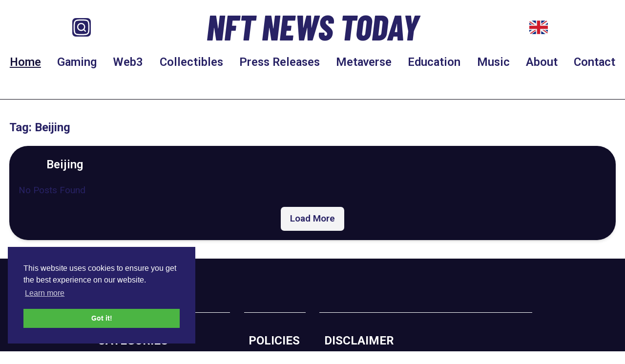

--- FILE ---
content_type: text/html; charset=utf-8
request_url: https://nftnewstoday.com/tag/beijing/
body_size: 8086
content:
<!DOCTYPE html>
<html lang="en">
    <head>
        <meta charset="utf-8">
        <meta name="viewport" content="width=device-width, initial-scale=1">
        <meta name="csrf-token" content="BYBzdCjgWQM30oz6yuNW6cw9dVmJ9TgRN22X9FpI">
        <title>NFT News Today | NFT Gaming, Metaverse, CryptoArt &amp; Collectibles</title>

            
        <meta property="og:title" content="NFT News Today | NFT Gaming, Metaverse, CryptoArt &amp; Collectibles">
    
    <meta property="og:description" content="NFT News Today is a leading NFT website - bringing you the latest news, updates, and insights from CryptoArt, Gaming, Metaverse, and Web3.">
    <meta name="description" content="NFT News Today is a leading NFT website - bringing you the latest news, updates, and insights from CryptoArt, Gaming, Metaverse, and Web3.">


    <meta property="og:type" content="website">

 <meta property="og:site_name" content="NFT News Today | NFT Gaming, Metaverse, CryptoArt &amp; Collectibles"> 

 <meta property="og:image" content="https://nftnewstoday.com/images/logo_long.svg"> 


    <meta name="twitter:card" content="summary_large_image">
 <meta name="twitter:site" content="@NFTNewsToday_">  <meta name="twitter:title" content="NFT News Today | NFT Gaming, Metaverse, CryptoArt &amp; Collectibles">  <meta name="twitter:description" content="NFT News Today is a leading NFT website - bringing you the latest news, updates, and insights from CryptoArt, Gaming, Metaverse, and Web3.">  <meta name="twitter:image" content="https://nftnewstoday.com/images/logo_long.svg">         
        <link rel="icon" type="image/png" href="/favicon-96x96.png" sizes="96x96">
        <link rel="icon" type="image/svg+xml" href="/favicon.svg">
        <link rel="shortcut icon" href="/favicon.ico">
        <link rel="apple-touch-icon" sizes="180x180" href="/apple-touch-icon.png">
        <link rel="manifest" href="/site.webmanifest">
        <link rel="sitemap" type="application/xml" title="Sitemap" href="/sitemap.xml">

        <link rel="alternate" type="application/rss+xml" href="https://rss.nftnewstoday.com/feed" title="NFT News Today">

        <!-- Google Tag Manager -->
            <script>(function(w,d,s,l,i){w[l]=w[l]||[];w[l].push({'gtm.start':
            new Date().getTime(),event:'gtm.js'});var f=d.getElementsByTagName(s)[0],
            j=d.createElement(s),dl=l!='dataLayer'?'&l='+l:'';j.async=true;j.src=
            'https://www.googletagmanager.com/gtm.js?id='+i+dl;f.parentNode.insertBefore(j,f);
            })(window,document,'script','dataLayer','GTM-T5WFJBR');</script>
        <!-- End Google Tag Manager -->

        <!-- Microsoft Clarity tracking code -->
        <script type="text/javascript">
            (function(c,l,a,r,i,t,y){
                c[a]=c[a]||function(){(c[a].q=c[a].q||[]).push(arguments)};
                t=l.createElement(r);t.async=1;t.src="https://www.clarity.ms/tag/"+i;
                y=l.getElementsByTagName(r)[0];y.parentNode.insertBefore(t,y);
            })(window, document, "clarity", "script", "tilpb8vcj3");
        </script>

        <link rel="stylesheet" type="text/css"
      href="https://cdn.jsdelivr.net/npm/cookieconsent@3/build/cookieconsent.min.css"/>

        <!-- Fonts -->
        <link rel="preconnect" href="https://fonts.googleapis.com">
        <link rel="preconnect" href="https://fonts.gstatic.com" crossorigin>
        <link href="https://fonts.googleapis.com/css2?family=Barlow+Condensed:ital,wght@0,100;0,200;0,300;0,400;0,500;0,600;0,700;0,800;0,900;1,100;1,200;1,300;1,400;1,500;1,600;1,700;1,800;1,900&family=Roboto:ital,wght@0,100..900;1,100..900&display=swap" rel="stylesheet">

        <!-- Scripts -->
        <script defer src="https://analytics.nftnewstoday.com/script.js" data-website-id="6724b2b1-5189-4598-83f7-7a1db6deaaea"></script>
        <link rel="preload" as="style" href="https://nftnewstoday.com/build/assets/app-enjUPMpo.css" /><link rel="modulepreload" href="https://nftnewstoday.com/build/assets/app-DKe_WPKF.js" /><link rel="stylesheet" href="https://nftnewstoday.com/build/assets/app-enjUPMpo.css" data-navigate-track="reload" /><script type="module" src="https://nftnewstoday.com/build/assets/app-DKe_WPKF.js" data-navigate-track="reload"></script>
        <!-- Styles -->
        <!-- Livewire Styles --><style >[wire\:loading][wire\:loading], [wire\:loading\.delay][wire\:loading\.delay], [wire\:loading\.inline-block][wire\:loading\.inline-block], [wire\:loading\.inline][wire\:loading\.inline], [wire\:loading\.block][wire\:loading\.block], [wire\:loading\.flex][wire\:loading\.flex], [wire\:loading\.table][wire\:loading\.table], [wire\:loading\.grid][wire\:loading\.grid], [wire\:loading\.inline-flex][wire\:loading\.inline-flex] {display: none;}[wire\:loading\.delay\.none][wire\:loading\.delay\.none], [wire\:loading\.delay\.shortest][wire\:loading\.delay\.shortest], [wire\:loading\.delay\.shorter][wire\:loading\.delay\.shorter], [wire\:loading\.delay\.short][wire\:loading\.delay\.short], [wire\:loading\.delay\.default][wire\:loading\.delay\.default], [wire\:loading\.delay\.long][wire\:loading\.delay\.long], [wire\:loading\.delay\.longer][wire\:loading\.delay\.longer], [wire\:loading\.delay\.longest][wire\:loading\.delay\.longest] {display: none;}[wire\:offline][wire\:offline] {display: none;}[wire\:dirty]:not(textarea):not(input):not(select) {display: none;}:root {--livewire-progress-bar-color: #2299dd;}[x-cloak] {display: none !important;}[wire\:cloak] {display: none !important;}dialog#livewire-error::backdrop {background-color: rgba(0, 0, 0, .6);}</style>
            </head>
    <body class="font-serif text-nft-500 dark:text-zinc-100 antialiased text-body">
        <!-- Google Tag Manager (noscript) -->
            <noscript><iframe src="https://www.googletagmanager.com/ns.html?id=GTM-T5WFJBR"
            height="0" width="0" style="display:none;visibility:hidden"></iframe></noscript>
        <!-- End Google Tag Manager (noscript) -->
        <nav wire:snapshot="{&quot;data&quot;:{&quot;categories&quot;:[null,{&quot;keys&quot;:{&quot;1&quot;:6,&quot;0&quot;:3,&quot;9&quot;:951,&quot;5&quot;:70,&quot;7&quot;:84,&quot;2&quot;:10,&quot;6&quot;:9,&quot;4&quot;:43,&quot;10&quot;:1146,&quot;3&quot;:24,&quot;11&quot;:1152},&quot;class&quot;:&quot;Illuminate\\Database\\Eloquent\\Collection&quot;,&quot;modelClass&quot;:&quot;LaraZeus\\Sky\\Models\\Tag&quot;,&quot;s&quot;:&quot;elcln&quot;}],&quot;locale&quot;:&quot;en&quot;,&quot;availableLocales&quot;:[[&quot;en&quot;,&quot;es&quot;,&quot;fr&quot;],{&quot;s&quot;:&quot;arr&quot;}],&quot;search&quot;:&quot;&quot;},&quot;memo&quot;:{&quot;id&quot;:&quot;GKJDmLIuP5HETEp2sak3&quot;,&quot;name&quot;:&quot;header&quot;,&quot;path&quot;:&quot;tag\/beijing&quot;,&quot;method&quot;:&quot;GET&quot;,&quot;release&quot;:&quot;a-a-a&quot;,&quot;children&quot;:{&quot;lw-3131872999-0&quot;:[&quot;div&quot;,&quot;I7iyI5816Qgl6FqPzu74&quot;]},&quot;scripts&quot;:[],&quot;assets&quot;:[],&quot;errors&quot;:[],&quot;locale&quot;:&quot;en&quot;},&quot;checksum&quot;:&quot;250ad73d962e5a5c8323218c4a1c5d99e3bea434abaec0405b5767a631d91f37&quot;}" wire:effects="[]" wire:id="GKJDmLIuP5HETEp2sak3" class="w-full sticky top-0 z-30 bg-white p-4 border-b border-nft-900" x-data="{ isOpen: false, locale: $wire.entangle('locale'), langOpen: false }" 
    x-on:click.away="isOpen = false. langOpen = false">
    <div class="w-full grid grid-cols-6 xl:grid-cols-8 gap-4 place-items-center">
        <div class="xl:col-span-2">
            <svg x-on:click="$dispatch('open-modal', { id: 'search' })" class="h-8 w-8 text-white bg-nft-500 rounded-md cursor-pointer" xmlns="http://www.w3.org/2000/svg" width="24" height="24" viewBox="0 0 24 24" fill="none" stroke-width="1.5" stroke-linecap="round" stroke-linejoin="round" color="currentColor"><path d="M2.5 12C2.5 7.52166 2.5 5.28249 3.89124 3.89124C5.28249 2.5 7.52166 2.5 12 2.5C16.4783 2.5 18.7175 2.5 20.1088 3.89124C21.5 5.28249 21.5 7.52166 21.5 12C21.5 16.4783 21.5 18.7175 20.1088 20.1088C18.7175 21.5 16.4783 21.5 12 21.5C7.52166 21.5 5.28249 21.5 3.89124 20.1088C2.5 18.7175 2.5 16.4783 2.5 12Z" stroke="currentColor"></path><path d="M15 15L17 17M16 11.5C16 9.01469 13.9853 7 11.5 7C9.01469 7 7 9.01469 7 11.5C7 13.9853 9.01469 16 11.5 16C13.9853 16 16 13.9853 16 11.5Z" stroke="currentColor"></path></svg>        </div>
        <div class="col-span-4">
            <a href="https://nftnewstoday.com" wire:navigate>
                <span class="text-4xl sm:text-5xl md:text-6xl 2xl:text-7xl font-extrabold italic text-nft-500 font-logo">NFT NEWS TODAY</span>
            </a>
        </div>
        <div  class="xl:col-span-2 flex">
            <div class="pr-4">
                <!--[if BLOCK]><![endif]-->                    <svg x-show="locale == 'en'" x-cloak="1" x-on:click="langOpen = !langOpen" class="h-8 w-8 cursor-pointer" xmlns="http://www.w3.org/2000/svg" viewBox="0 5 36 26"><path fill="#00247D" d="M0 9.059V13h5.628zM4.664 31H13v-5.837zM23 25.164V31h8.335zM0 23v3.941L5.63 23zM31.337 5H23v5.837zM36 26.942V23h-5.631zM36 13V9.059L30.371 13zM13 5H4.664L13 10.837z"/><path fill="#CF1B2B" d="M25.14 23l9.712 6.801c.471-.479.808-1.082.99-1.749L28.627 23H25.14zM13 23h-2.141l-9.711 6.8c.521.53 1.189.909 1.938 1.085L13 23.943V23zm10-10h2.141l9.711-6.8c-.521-.53-1.188-.909-1.937-1.085L23 12.057V13zm-12.141 0L1.148 6.2C.677 6.68.34 7.282.157 7.949L7.372 13h3.487z"/><path fill="#EEE" d="M36 21H21v10h2v-5.836L31.335 31H32c1.117 0 2.126-.461 2.852-1.199L25.14 23h3.487l7.215 5.052c.093-.337.158-.686.158-1.052v-.058L30.369 23H36v-2zM0 21v2h5.63L0 26.941V27c0 1.091.439 2.078 1.148 2.8l9.711-6.8H13v.943l-9.914 6.941c.294.07.598.116.914.116h.664L13 25.163V31h2V21H0zM36 9c0-1.091-.439-2.078-1.148-2.8L25.141 13H23v-.943l9.915-6.942C32.62 5.046 32.316 5 32 5h-.663L23 10.837V5h-2v10h15v-2h-5.629L36 9.059V9zM13 5v5.837L4.664 5H4c-1.118 0-2.126.461-2.852 1.2l9.711 6.8H7.372L.157 7.949C.065 8.286 0 8.634 0 9v.059L5.628 13H0v2h15V5h-2z"/><path fill="#CF1B2B" d="M21 15V5h-6v10H0v6h15v10h6V21h15v-6z"/></svg>                                    <svg x-show="locale == 'es'" x-cloak="1" x-on:click="langOpen = !langOpen" class="h-8 w-8 cursor-pointer" xmlns="http://www.w3.org/2000/svg" viewBox="0 5 36 26"><path fill="#C60A1D" d="M36 27c0 2.209-1.791 4-4 4H4c-2.209 0-4-1.791-4-4V9c0-2.209 1.791-4 4-4h28c2.209 0 4 1.791 4 4v18z"/><path fill="#FFC400" d="M0 12h36v12H0z"/><path fill="#EA596E" d="M9 17v3c0 1.657 1.343 3 3 3s3-1.343 3-3v-3H9z"/><path fill="#F4A2B2" d="M12 16h3v3h-3z"/><path fill="#DD2E44" d="M9 16h3v3H9z"/><ellipse fill="#EA596E" cx="12" cy="14.5" rx="3" ry="1.5"/><ellipse fill="#FFAC33" cx="12" cy="13.75" rx="3" ry=".75"/><path fill="#99AAB5" d="M7 16h1v7H7zm9 0h1v7h-1z"/><path fill="#66757F" d="M6 22h3v1H6zm9 0h3v1h-3zm-8-7h1v1H7zm9 0h1v1h-1z"/></svg>                                    <svg x-show="locale == 'fr'" x-cloak="1" x-on:click="langOpen = !langOpen" class="h-8 w-8 cursor-pointer" xmlns="http://www.w3.org/2000/svg" viewBox="0 5 36 26"><path fill="#ED2939" d="M36 27c0 2.209-1.791 4-4 4h-8V5h8c2.209 0 4 1.791 4 4v18z"/><path fill="#002495" d="M4 5C1.791 5 0 6.791 0 9v18c0 2.209 1.791 4 4 4h8V5H4z"/><path fill="#EEE" d="M12 5h12v26H12z"/></svg>                <!--[if ENDBLOCK]><![endif]-->                <div class="absolute" x-show="langOpen" x-on:click="langOpen = !langOpen" x-cloak>
                    <!--[if BLOCK]><![endif]-->                        <svg x-show="locale !== 'en'" class="h-8 w-8 cursor-pointer" xmlns="http://www.w3.org/2000/svg" viewBox="0 5 36 26"><path fill="#00247D" d="M0 9.059V13h5.628zM4.664 31H13v-5.837zM23 25.164V31h8.335zM0 23v3.941L5.63 23zM31.337 5H23v5.837zM36 26.942V23h-5.631zM36 13V9.059L30.371 13zM13 5H4.664L13 10.837z"/><path fill="#CF1B2B" d="M25.14 23l9.712 6.801c.471-.479.808-1.082.99-1.749L28.627 23H25.14zM13 23h-2.141l-9.711 6.8c.521.53 1.189.909 1.938 1.085L13 23.943V23zm10-10h2.141l9.711-6.8c-.521-.53-1.188-.909-1.937-1.085L23 12.057V13zm-12.141 0L1.148 6.2C.677 6.68.34 7.282.157 7.949L7.372 13h3.487z"/><path fill="#EEE" d="M36 21H21v10h2v-5.836L31.335 31H32c1.117 0 2.126-.461 2.852-1.199L25.14 23h3.487l7.215 5.052c.093-.337.158-.686.158-1.052v-.058L30.369 23H36v-2zM0 21v2h5.63L0 26.941V27c0 1.091.439 2.078 1.148 2.8l9.711-6.8H13v.943l-9.914 6.941c.294.07.598.116.914.116h.664L13 25.163V31h2V21H0zM36 9c0-1.091-.439-2.078-1.148-2.8L25.141 13H23v-.943l9.915-6.942C32.62 5.046 32.316 5 32 5h-.663L23 10.837V5h-2v10h15v-2h-5.629L36 9.059V9zM13 5v5.837L4.664 5H4c-1.118 0-2.126.461-2.852 1.2l9.711 6.8H7.372L.157 7.949C.065 8.286 0 8.634 0 9v.059L5.628 13H0v2h15V5h-2z"/><path fill="#CF1B2B" d="M21 15V5h-6v10H0v6h15v10h6V21h15v-6z"/></svg>                                            <svg x-show="locale !== 'es'" class="h-8 w-8 cursor-pointer" xmlns="http://www.w3.org/2000/svg" viewBox="0 5 36 26"><path fill="#C60A1D" d="M36 27c0 2.209-1.791 4-4 4H4c-2.209 0-4-1.791-4-4V9c0-2.209 1.791-4 4-4h28c2.209 0 4 1.791 4 4v18z"/><path fill="#FFC400" d="M0 12h36v12H0z"/><path fill="#EA596E" d="M9 17v3c0 1.657 1.343 3 3 3s3-1.343 3-3v-3H9z"/><path fill="#F4A2B2" d="M12 16h3v3h-3z"/><path fill="#DD2E44" d="M9 16h3v3H9z"/><ellipse fill="#EA596E" cx="12" cy="14.5" rx="3" ry="1.5"/><ellipse fill="#FFAC33" cx="12" cy="13.75" rx="3" ry=".75"/><path fill="#99AAB5" d="M7 16h1v7H7zm9 0h1v7h-1z"/><path fill="#66757F" d="M6 22h3v1H6zm9 0h3v1h-3zm-8-7h1v1H7zm9 0h1v1h-1z"/></svg>                                            <svg x-show="locale !== 'fr'" class="h-8 w-8 cursor-pointer" xmlns="http://www.w3.org/2000/svg" viewBox="0 5 36 26"><path fill="#ED2939" d="M36 27c0 2.209-1.791 4-4 4h-8V5h8c2.209 0 4 1.791 4 4v18z"/><path fill="#002495" d="M4 5C1.791 5 0 6.791 0 9v18c0 2.209 1.791 4 4 4h8V5H4z"/><path fill="#EEE" d="M12 5h12v26H12z"/></svg>                    <!--[if ENDBLOCK]><![endif]-->                </div>
            </div>
            <button x-on:click="isOpen = !isOpen" type="button" :class="{ 'transition transform-180': isOpen }"
                class="z-50 block lg:hidden p-2 text-nft-500 border border-nft-500 hover:text-nft-300 hover:border-nft-300 rounded-lg">
                <svg class="h-6 w-6 fill-current" xmlns="http://www.w3.org/2000/svg" viewBox="0 0 24 24">
                    <path x-cloak x-show="isOpen" fill-rule="evenodd" clip-rule="evenodd"
                        d="M18.278 16.864a1 1 0 0 1-1.414 1.414l-4.829-4.828-4.828 4.828a1 1 0 0 1-1.414-1.414l4.828-4.829-4.828-4.828a1 1 0 0 1 1.414-1.414l4.829 4.828 4.828-4.828a1 1 0 1 1 1.414 1.414l-4.828 4.829 4.828 4.828z"/>
                    <path x-show="!isOpen" fill-rule="evenodd" 
                        d="M4 5h16a1 1 0 0 1 0 2H4a1 1 0 1 1 0-2zm0 6h16a1 1 0 0 1 0 2H4a1 1 0 0 1 0-2zm0 6h16a1 1 0 0 1 0 2H4a1 1 0 0 1 0-2z"/>
                </svg>
            </button>
        </div>
    </div>
    <div
        class="w-full text-lg xl:text-xl font-bold lg:block xl:pt-4 xl:pb-2"
        :class="{ 'block shadow-3xl': isOpen, 'hidden': !isOpen }"
        x-show.transition="true" x-cloak
      >
        <div class="text-xl font-semibold text-nft-500 flex flex-col flex-grow lg:flex-row lg:flex-wrap lg:items-center lg:justify-center space-x-3 2xl:space-x-4">
            <a wire:navigate href="https://nftnewstoday.com" class="pe-4" wire:current="text-nft-700 underline underline-offset-8">Home</a>
            <a wire:navigate href="https://nftnewstoday.com/category/gaming" class="pe-4" wire:current="text-nft-700 underline underline-offset-8">Gaming</a>
            <a wire:navigate href="https://nftnewstoday.com/category/web3" class="pe-4" wire:current="text-nft-700 underline underline-offset-8">Web3</a>
            <a wire:navigate href="https://nftnewstoday.com/category/collectibles" class="pe-4" wire:current="text-nft-700 underline underline-offset-8">Collectibles</a>
            <a wire:navigate href="https://nftnewstoday.com/category/press-release" class="pe-4" wire:current="text-nft-700 underline underline-offset-8">Press Releases</a>
            <a wire:navigate href="https://nftnewstoday.com/category/metaverse" class="pe-4" wire:current="text-nft-700 underline underline-offset-8">Metaverse</a>
            <a wire:navigate href="https://nftnewstoday.com/category/education" class="pe-4" wire:current="text-nft-700 underline underline-offset-8">Education</a>
            <a wire:navigate href="https://nftnewstoday.com/category/music" class="pe-4" wire:current="text-nft-700 underline underline-offset-8">Music</a>
            <a wire:navigate href="https://nftnewstoday.com/about-us" class="pe-4" wire:current="text-nft-700 underline underline-offset-8">About</a>
            <a wire:navigate href="/contact-us" wire:current="text-nft-700 underline underline-offset-8">Contact</a>
        </div>
    </div>
    <div
            aria-labelledby="search.heading"
        aria-modal="true"
    role="dialog"
    x-data="{
        isOpen: false,

        livewire: null,

        close: function () {
            this.isOpen = false

            this.$refs.modalContainer.dispatchEvent(
                new CustomEvent('modal-closed', { detail: { id: 'search' } }),
            )
        },

        open: function () {
            this.$nextTick(() => {
                this.isOpen = true

                
                this.$refs.modalContainer.dispatchEvent(
                    new CustomEvent('modal-opened', { detail: { id: 'search' } }),
                )
            })
        },
    }"
            x-on:close-modal.window="if ($event.detail.id === 'search') close()"
        x-on:open-modal.window="if ($event.detail.id === 'search') open()"
        data-fi-modal-id="search"
        x-trap.noscroll="isOpen"
    x-bind:class="{
        'fi-modal-open': isOpen,
    }"
    class="fi-modal inline-block"
>
    <!--[if BLOCK]><![endif]--><!--[if ENDBLOCK]><![endif]-->
    <div x-cloak x-show="isOpen">
        <div
            aria-hidden="true"
            x-show="isOpen"
            x-transition.duration.300ms.opacity
            class="fi-modal-close-overlay fixed inset-0 z-40 bg-gray-950/50 dark:bg-gray-950/75"
        ></div>

        <div
            class="fixed inset-0 z-40 overflow-y-auto cursor-pointer"
        >
            <div
                x-ref="modalContainer"
                                    
                    x-on:click.self="
                        document.activeElement.selectionStart === undefined &&
                            document.activeElement.selectionEnd === undefined &&
                            $dispatch(&#039;close-modal&#039;, { id: &#039;search&#039; })
                    "
                                class="relative grid min-h-full grid-rows-[1fr_auto_1fr] justify-items-center sm:grid-rows-[1fr_auto_3fr] p-4"
            >
                <div
                    x-data="{ isShown: false }"
                    x-init="
                        $nextTick(() => {
                            isShown = isOpen
                            $watch('isOpen', () => (isShown = isOpen))
                        })
                    "
                                            x-on:keydown.window.escape="$dispatch(&#039;close-modal&#039;, { id: &#039;search&#039; })"
                                        x-show="isShown"
                    x-transition:enter="duration-300"
                    x-transition:leave="duration-300"
                                            x-transition:enter-start="scale-95 opacity-0"
                        x-transition:enter-end="scale-100 opacity-100"
                        x-transition:leave-start="scale-100 opacity-100"
                        x-transition:leave-end="scale-95 opacity-0"
                                                                wire:key="GKJDmLIuP5HETEp2sak3.modal.search.window"
                                        class="fi-modal-window pointer-events-auto relative row-start-2 flex w-full cursor-default flex-col bg-white shadow-xl ring-1 ring-gray-950/5 dark:bg-gray-900 dark:ring-white/10 mx-auto rounded-xl max-w-4xl"
                >
                    <!--[if BLOCK]><![endif]-->                        <div
                                                            wire:key="GKJDmLIuP5HETEp2sak3.modal.search.header"
                                                        class="fi-modal-header flex px-6 pt-6 gap-x-5"
                        >
                            <!--[if BLOCK]><![endif]-->                                <div
                                    class="absolute end-4 top-4"
                                >
                                    <!--[if BLOCK]><![endif]-->    <button
                                style="--c-300:var(--gray-300);--c-400:var(--gray-400);--c-500:var(--gray-500);--c-600:var(--gray-600);" class="fi-icon-btn relative flex items-center justify-center rounded-lg outline-none transition duration-75 focus-visible:ring-2 -m-1.5 h-9 w-9 text-gray-400 hover:text-gray-500 focus-visible:ring-primary-600 dark:text-gray-500 dark:hover:text-gray-400 dark:focus-visible:ring-primary-500 fi-color-gray fi-modal-close-btn" title="Close" type="button" wire:loading.attr="disabled" tabindex="-1" x-on:click="$dispatch(&#039;close-modal&#039;, { id: &#039;search&#039; })"
    >
        <!--[if BLOCK]><![endif]-->            <span class="sr-only">
                Close
            </span>
        <!--[if ENDBLOCK]><![endif]-->
        <!--[if BLOCK]><![endif]-->    <svg class="fi-icon-btn-icon h-6 w-6" xmlns="http://www.w3.org/2000/svg" fill="none" viewBox="0 0 24 24" stroke-width="1.5" stroke="currentColor" aria-hidden="true" data-slot="icon">
  <path stroke-linecap="round" stroke-linejoin="round" d="M6 18 18 6M6 6l12 12"/>
</svg><!--[if ENDBLOCK]><![endif]-->
        <!--[if BLOCK]><![endif]--><!--[if ENDBLOCK]><![endif]-->
        <!--[if BLOCK]><![endif]--><!--[if ENDBLOCK]><![endif]-->    </button>
<!--[if ENDBLOCK]><![endif]-->                                </div>
                            <!--[if ENDBLOCK]><![endif]-->
                            <!--[if BLOCK]><![endif]-->                                <!--[if BLOCK]><![endif]--><!--[if ENDBLOCK]><![endif]-->
                                <div
                                    class=""
                                >
                                    <h2
    class="fi-modal-heading text-base font-semibold leading-6 text-gray-950 dark:text-white me-6"
>
    Search
</h2>

                                    <!--[if BLOCK]><![endif]--><!--[if ENDBLOCK]><![endif]-->                                </div>
                            <!--[if ENDBLOCK]><![endif]-->                        </div>
                    <!--[if ENDBLOCK]><![endif]-->
                    <!--[if BLOCK]><![endif]-->                        <div
                                                            wire:key="GKJDmLIuP5HETEp2sak3.modal.search.content"
                                                        class="fi-modal-content flex flex-col gap-y-4 py-6 px-6"
                        >
                            <div wire:snapshot="{&quot;data&quot;:{&quot;search&quot;:&quot;&quot;,&quot;paginators&quot;:[[],{&quot;s&quot;:&quot;arr&quot;}]},&quot;memo&quot;:{&quot;id&quot;:&quot;I7iyI5816Qgl6FqPzu74&quot;,&quot;name&quot;:&quot;article-search&quot;,&quot;path&quot;:&quot;tag\/beijing&quot;,&quot;method&quot;:&quot;GET&quot;,&quot;release&quot;:&quot;a-a-a&quot;,&quot;children&quot;:[],&quot;scripts&quot;:[],&quot;assets&quot;:[],&quot;errors&quot;:[],&quot;locale&quot;:&quot;en&quot;},&quot;checksum&quot;:&quot;3b6580e86a10a72674c8d8dba2897bda22f70f8f397ef8f5ad183b61a3c26dd6&quot;}" wire:effects="[]" wire:id="I7iyI5816Qgl6FqPzu74">
    <div class="w-full" prefix-icon="fas-search">
        <div
        class="fi-input-wrp flex rounded-lg shadow-sm ring-1 transition duration-75 bg-white dark:bg-white/5 [&amp;:not(:has(.fi-ac-action:focus))]:focus-within:ring-2 ring-gray-950/10 dark:ring-white/20 [&amp;:not(:has(.fi-ac-action:focus))]:focus-within:ring-primary-600 dark:[&amp;:not(:has(.fi-ac-action:focus))]:focus-within:ring-primary-500"
>
    <!--[if BLOCK]><![endif]--><!--[if ENDBLOCK]><![endif]-->
    <div
                class="fi-input-wrp-input min-w-0 flex-1"
    >
        <input
    class="fi-input block w-full border-none py-1.5 text-base text-gray-950 transition duration-75 placeholder:text-gray-400 focus:ring-0 disabled:text-gray-500 disabled:[-webkit-text-fill-color:theme(colors.gray.500)] disabled:placeholder:[-webkit-text-fill-color:theme(colors.gray.400)] dark:text-white dark:placeholder:text-gray-500 dark:disabled:text-gray-400 dark:disabled:[-webkit-text-fill-color:theme(colors.gray.400)] dark:disabled:placeholder:[-webkit-text-fill-color:theme(colors.gray.500)] sm:text-sm sm:leading-6 bg-white/0 ps-3 pe-3" type="text" wire:model.live.debounce.500ms="search"
/>
    </div>

    <!--[if BLOCK]><![endif]--><!--[if ENDBLOCK]><![endif]--></div>
        <!--[if BLOCK]><![endif]--><!--[if ENDBLOCK]><![endif]-->    </div>
</div>
                        </div>
                    <!--[if ENDBLOCK]><![endif]-->
                    <!--[if BLOCK]><![endif]--><!--[if ENDBLOCK]><![endif]-->                </div>
            </div>
        </div>
    </div>
</div>
</nav>        <div class="w-full pt-4">
                            <div class="text-sub text-nft-500 dark:text-zinc-100 max-w-7xl mx-auto ps-4 pt-4">
                    <span class="capitalize">Tag: Beijing</span>
                </div>
                        <div wire:snapshot="{&quot;data&quot;:{&quot;tag&quot;:[null,{&quot;class&quot;:&quot;App\\Models\\Tag&quot;,&quot;key&quot;:182,&quot;s&quot;:&quot;mdl&quot;}],&quot;perPage&quot;:14},&quot;memo&quot;:{&quot;id&quot;:&quot;Dwa5EKCZoQUVkaC4MKRp&quot;,&quot;name&quot;:&quot;show-tag&quot;,&quot;path&quot;:&quot;tag\/beijing&quot;,&quot;method&quot;:&quot;GET&quot;,&quot;release&quot;:&quot;a-a-a&quot;,&quot;children&quot;:{&quot;lw-3717051485-0&quot;:[&quot;div&quot;,&quot;VzkqmAbJIe5VfwedBhry&quot;]},&quot;scripts&quot;:[],&quot;assets&quot;:[],&quot;errors&quot;:[],&quot;locale&quot;:&quot;en&quot;},&quot;checksum&quot;:&quot;b95370a2bfeb2a1cb2b13ad91593c5afd0880de386d4020e850cb4fb13aa3f69&quot;}" wire:effects="[]" wire:id="Dwa5EKCZoQUVkaC4MKRp" class="container mx-auto px-2 md:px-4">
         <div wire:snapshot="{&quot;data&quot;:{&quot;type&quot;:[null,{&quot;class&quot;:&quot;App\\Models\\Tag&quot;,&quot;key&quot;:182,&quot;s&quot;:&quot;mdl&quot;}],&quot;featured&quot;:true,&quot;infinite&quot;:true,&quot;isCategory&quot;:false,&quot;size&quot;:17,&quot;rtl&quot;:false},&quot;memo&quot;:{&quot;id&quot;:&quot;VzkqmAbJIe5VfwedBhry&quot;,&quot;name&quot;:&quot;homepage-section&quot;,&quot;path&quot;:&quot;tag\/beijing&quot;,&quot;method&quot;:&quot;GET&quot;,&quot;release&quot;:&quot;a-a-a&quot;,&quot;children&quot;:[],&quot;scripts&quot;:[],&quot;assets&quot;:[],&quot;errors&quot;:[],&quot;locale&quot;:&quot;en&quot;},&quot;checksum&quot;:&quot;7559cd95426cbf3bc54772396a8b4c3a6010fdaef68a303709b7cf6533f9887a&quot;}" wire:effects="[]" wire:id="VzkqmAbJIe5VfwedBhry" class="bg-nft-800 rounded-[2rem] shadow-md pb-4 mb-4">
    <div class="px-8 mt-4 w-full sm:grid sm:grid-cols-2 justify-between py-4">
        <div class="w-full px-8 text-sub font-semibold text-white">Beijing</div>
        <!--[if BLOCK]><![endif]--><!--[if ENDBLOCK]><![endif]-->    </div>
    <div class="px-8 lg:px-4 w-full sm:grid sm:grid-cols-2 xl:grid-cols-5 gap-2 place-items-start">
        <!--[if BLOCK]><![endif]-->            No Posts Found
        <!--[if ENDBLOCK]><![endif]-->    </div>
    <!--[if BLOCK]><![endif]-->        <div class="w-full flex justify-center mt-4">
            <button wire:click="loadMore" class="bg-zinc-100 p-2 px-4 rounded-md text-nft-500 font-semibold">Load More</button>
        </div>
    <!--[if ENDBLOCK]><![endif]--></div>
</div>
        </div>
        <div wire:snapshot="{&quot;data&quot;:[],&quot;memo&quot;:{&quot;id&quot;:&quot;cpwKtqjbVA5GLpTq1ist&quot;,&quot;name&quot;:&quot;footer&quot;,&quot;path&quot;:&quot;tag\/beijing&quot;,&quot;method&quot;:&quot;GET&quot;,&quot;release&quot;:&quot;a-a-a&quot;,&quot;children&quot;:[],&quot;scripts&quot;:[],&quot;assets&quot;:[],&quot;errors&quot;:[],&quot;locale&quot;:&quot;en&quot;},&quot;checksum&quot;:&quot;8ca9a9c6f02ba8b5bb73882910abc4383df1b2c2f85b4278bb6f7c0385b227d6&quot;}" wire:effects="[]" wire:id="cpwKtqjbVA5GLpTq1ist" class="w-full bg-nft-800 mt-8 text-white">
    <div class="max-w-screen-2xl mx-auto px-4 lg:px-40 py-12">
        <h2 class="text-head font-extrabold italic font-logo">
            NFT NEWS TODAY
        </h2>
        <div class="w-full grid grid-cols-1 md:grid-cols-3 xl:grid-cols-6 gap-6">
            <div class="w-full border-t border-white md:col-span-2">
                <div class="text-sub px-2 pt-8 pb-3">CATEGORIES</div>
                <div class="grid grid-cols-2 gap-2">
                    <!--[if BLOCK]><![endif]-->                        <a href="https://nftnewstoday.com/category/art" class="text-body px-2 py-1">Art</a>
                                            <a href="https://nftnewstoday.com/category/collectibles" class="text-body px-2 py-1">Collectibles</a>
                                            <a href="https://nftnewstoday.com/category/education" class="text-body px-2 py-1">Education</a>
                                            <a href="https://nftnewstoday.com/category/features" class="text-body px-2 py-1">features</a>
                                            <a href="https://nftnewstoday.com/category/gaming" class="text-body px-2 py-1">Gaming</a>
                                            <a href="https://nftnewstoday.com/category/guest-post" class="text-body px-2 py-1">Guest Post</a>
                                            <a href="https://nftnewstoday.com/category/metaverse" class="text-body px-2 py-1">Metaverse</a>
                                            <a href="https://nftnewstoday.com/category/music" class="text-body px-2 py-1">Music</a>
                                            <a href="https://nftnewstoday.com/category/press-release" class="text-body px-2 py-1">Press Release</a>
                                            <a href="https://nftnewstoday.com/category/sport" class="text-body px-2 py-1">Sport</a>
                                            <a href="https://nftnewstoday.com/category/uncategorized" class="text-body px-2 py-1">Uncategorized</a>
                                            <a href="https://nftnewstoday.com/category/web3" class="text-body px-2 py-1">Web3</a>
                    <!--[if ENDBLOCK]><![endif]-->                </div>
            </div>
            <div class="w-full border-t border-white">
                <div class="text-sub px-2 pt-8 pb-3">POLICIES</div>
                <ul class="px-2 text-body">
                    <li>
                        <a wire:navigate href="https://nftnewstoday.com/policies/disclaimer" class="block py-1">Full Disclaimer</a>
                    </li>
                    <li>
                        <a wire:navigate href="https://nftnewstoday.com/policies/privacy" class="block py-1">Privacy Policy</a>
                    </li>
                    <li>
                        <a wire:navigate href="https://nftnewstoday.com/policies/terms" class="block py-1">Terms of Use</a>
                    </li>
                </ul>
            </div>
            <div class="w-full md:col-span-3 border-t border-white">
                <div class="text-sub px-2 py-8">DISCLAIMER</div>
                <div class="px-2 pb-4 text-body">
                    The content provided on NFT News Today is intended for informational purposes only and does not constitute financial or legal advice. 
                    Please note that cryptocurrencies and NFTs are highly volatile and carry the risk of financial loss. We strongly encourage you to conduct 
                    thorough research before making any decisions. NFT News Today is not responsible for any actions taken or outcomes arising from the use of 
                    the information provided.
                </div>
            </div>   
        </div>
        <p class="text-xs">Copyright &copy; 2026 NFT News Today.All rights reserved.</p>
    </div>    
</div>
        <script src="/livewire/livewire.min.js?id=0f6341c0"   data-csrf="BYBzdCjgWQM30oz6yuNW6cw9dVmJ9TgRN22X9FpI" data-update-uri="/livewire/update" data-navigate-once="true"></script>
                <script src="https://cdn.jsdelivr.net/npm/cookieconsent@3/build/cookieconsent.min.js"
        data-cfasync="false"></script>
<script>
    window.cookieconsent.initialise({
        "palette": {
            "popup": {
                "background": "#272066",
                "link": "",
                "text": "#FFFFFF"
            },
            "button": {
                "background": "#4BB543",
                "border": "",
                "text": "#FFFFFF"
            },
            "highlight": {
                "background": "",
                "border": "",
                "text": ""
            }
        },
        "position": "bottom-left",
        "theme": "block",
        "content": {
            "header": "Cookies used on the website!",
            "message": "This website uses cookies to ensure you get the best experience on our website.",
            "dismiss": "Got it!",
            "allow": "Allow cookies",
            "deny": "Decline",
            "link": "Learn more",
            "href": "https://nftnewstoday.com/policies/privacy",
            "close": "",
            "target": "cookie-consent::default.target",
            "policy": "Cookie Policy"
        }
    });
</script>
    </body>
</html>


--- FILE ---
content_type: application/javascript; charset=utf-8
request_url: https://nftnewstoday.com/build/assets/app-DKe_WPKF.js
body_size: 36209
content:
function ln(t,r){return function(){return t.apply(r,arguments)}}const{toString:Qi}=Object.prototype,{getPrototypeOf:mt}=Object,{iterator:Be,toStringTag:hn}=Symbol,He=(t=>r=>{const s=Qi.call(r);return t[s]||(t[s]=s.slice(8,-1).toLowerCase())})(Object.create(null)),Z=t=>(t=t.toLowerCase(),r=>He(r)===t),Me=t=>r=>typeof r===t,{isArray:de}=Array,_e=Me("undefined");function ke(t){return t!==null&&!_e(t)&&t.constructor!==null&&!_e(t.constructor)&&V(t.constructor.isBuffer)&&t.constructor.isBuffer(t)}const fn=Z("ArrayBuffer");function Yi(t){let r;return typeof ArrayBuffer<"u"&&ArrayBuffer.isView?r=ArrayBuffer.isView(t):r=t&&t.buffer&&fn(t.buffer),r}const Zi=Me("string"),V=Me("function"),dn=Me("number"),Ce=t=>t!==null&&typeof t=="object",es=t=>t===!0||t===!1,Ne=t=>{if(He(t)!=="object")return!1;const r=mt(t);return(r===null||r===Object.prototype||Object.getPrototypeOf(r)===null)&&!(hn in t)&&!(Be in t)},ts=t=>{if(!Ce(t)||ke(t))return!1;try{return Object.keys(t).length===0&&Object.getPrototypeOf(t)===Object.prototype}catch{return!1}},ns=Z("Date"),rs=Z("File"),is=Z("Blob"),ss=Z("FileList"),os=t=>Ce(t)&&V(t.pipe),as=t=>{let r;return t&&(typeof FormData=="function"&&t instanceof FormData||V(t.append)&&((r=He(t))==="formdata"||r==="object"&&V(t.toString)&&t.toString()==="[object FormData]"))},cs=Z("URLSearchParams"),[us,ls,hs,fs]=["ReadableStream","Request","Response","Headers"].map(Z),ds=t=>t.trim?t.trim():t.replace(/^[\s\uFEFF\xA0]+|[\s\uFEFF\xA0]+$/g,"");function Te(t,r,{allOwnKeys:s=!1}={}){if(t===null||typeof t>"u")return;let o,a;if(typeof t!="object"&&(t=[t]),de(t))for(o=0,a=t.length;o<a;o++)r.call(null,t[o],o,t);else{if(ke(t))return;const u=s?Object.getOwnPropertyNames(t):Object.keys(t),l=u.length;let p;for(o=0;o<l;o++)p=u[o],r.call(null,t[p],p,t)}}function pn(t,r){if(ke(t))return null;r=r.toLowerCase();const s=Object.keys(t);let o=s.length,a;for(;o-- >0;)if(a=s[o],r===a.toLowerCase())return a;return null}const ue=typeof globalThis<"u"?globalThis:typeof self<"u"?self:typeof window<"u"?window:global,mn=t=>!_e(t)&&t!==ue;function ct(){const{caseless:t}=mn(this)&&this||{},r={},s=(o,a)=>{const u=t&&pn(r,a)||a;Ne(r[u])&&Ne(o)?r[u]=ct(r[u],o):Ne(o)?r[u]=ct({},o):de(o)?r[u]=o.slice():r[u]=o};for(let o=0,a=arguments.length;o<a;o++)arguments[o]&&Te(arguments[o],s);return r}const ps=(t,r,s,{allOwnKeys:o}={})=>(Te(r,(a,u)=>{s&&V(a)?t[u]=ln(a,s):t[u]=a},{allOwnKeys:o}),t),ms=t=>(t.charCodeAt(0)===65279&&(t=t.slice(1)),t),gs=(t,r,s,o)=>{t.prototype=Object.create(r.prototype,o),t.prototype.constructor=t,Object.defineProperty(t,"super",{value:r.prototype}),s&&Object.assign(t.prototype,s)},bs=(t,r,s,o)=>{let a,u,l;const p={};if(r=r||{},t==null)return r;do{for(a=Object.getOwnPropertyNames(t),u=a.length;u-- >0;)l=a[u],(!o||o(l,t,r))&&!p[l]&&(r[l]=t[l],p[l]=!0);t=s!==!1&&mt(t)}while(t&&(!s||s(t,r))&&t!==Object.prototype);return r},ys=(t,r,s)=>{t=String(t),(s===void 0||s>t.length)&&(s=t.length),s-=r.length;const o=t.indexOf(r,s);return o!==-1&&o===s},vs=t=>{if(!t)return null;if(de(t))return t;let r=t.length;if(!dn(r))return null;const s=new Array(r);for(;r-- >0;)s[r]=t[r];return s},ws=(t=>r=>t&&r instanceof t)(typeof Uint8Array<"u"&&mt(Uint8Array)),_s=(t,r)=>{const o=(t&&t[Be]).call(t);let a;for(;(a=o.next())&&!a.done;){const u=a.value;r.call(t,u[0],u[1])}},Ss=(t,r)=>{let s;const o=[];for(;(s=t.exec(r))!==null;)o.push(s);return o},ks=Z("HTMLFormElement"),Cs=t=>t.toLowerCase().replace(/[-_\s]([a-z\d])(\w*)/g,function(s,o,a){return o.toUpperCase()+a}),Vt=(({hasOwnProperty:t})=>(r,s)=>t.call(r,s))(Object.prototype),Ts=Z("RegExp"),gn=(t,r)=>{const s=Object.getOwnPropertyDescriptors(t),o={};Te(s,(a,u)=>{let l;(l=r(a,u,t))!==!1&&(o[u]=l||a)}),Object.defineProperties(t,o)},Es=t=>{gn(t,(r,s)=>{if(V(t)&&["arguments","caller","callee"].indexOf(s)!==-1)return!1;const o=t[s];if(V(o)){if(r.enumerable=!1,"writable"in r){r.writable=!1;return}r.set||(r.set=()=>{throw Error("Can not rewrite read-only method '"+s+"'")})}})},xs=(t,r)=>{const s={},o=a=>{a.forEach(u=>{s[u]=!0})};return de(t)?o(t):o(String(t).split(r)),s},Ps=()=>{},Rs=(t,r)=>t!=null&&Number.isFinite(t=+t)?t:r;function Os(t){return!!(t&&V(t.append)&&t[hn]==="FormData"&&t[Be])}const As=t=>{const r=new Array(10),s=(o,a)=>{if(Ce(o)){if(r.indexOf(o)>=0)return;if(ke(o))return o;if(!("toJSON"in o)){r[a]=o;const u=de(o)?[]:{};return Te(o,(l,p)=>{const b=s(l,a+1);!_e(b)&&(u[p]=b)}),r[a]=void 0,u}}return o};return s(t,0)},Ls=Z("AsyncFunction"),Ns=t=>t&&(Ce(t)||V(t))&&V(t.then)&&V(t.catch),bn=((t,r)=>t?setImmediate:r?((s,o)=>(ue.addEventListener("message",({source:a,data:u})=>{a===ue&&u===s&&o.length&&o.shift()()},!1),a=>{o.push(a),ue.postMessage(s,"*")}))(`axios@${Math.random()}`,[]):s=>setTimeout(s))(typeof setImmediate=="function",V(ue.postMessage)),Is=typeof queueMicrotask<"u"?queueMicrotask.bind(ue):typeof process<"u"&&process.nextTick||bn,js=t=>t!=null&&V(t[Be]),f={isArray:de,isArrayBuffer:fn,isBuffer:ke,isFormData:as,isArrayBufferView:Yi,isString:Zi,isNumber:dn,isBoolean:es,isObject:Ce,isPlainObject:Ne,isEmptyObject:ts,isReadableStream:us,isRequest:ls,isResponse:hs,isHeaders:fs,isUndefined:_e,isDate:ns,isFile:rs,isBlob:is,isRegExp:Ts,isFunction:V,isStream:os,isURLSearchParams:cs,isTypedArray:ws,isFileList:ss,forEach:Te,merge:ct,extend:ps,trim:ds,stripBOM:ms,inherits:gs,toFlatObject:bs,kindOf:He,kindOfTest:Z,endsWith:ys,toArray:vs,forEachEntry:_s,matchAll:Ss,isHTMLForm:ks,hasOwnProperty:Vt,hasOwnProp:Vt,reduceDescriptors:gn,freezeMethods:Es,toObjectSet:xs,toCamelCase:Cs,noop:Ps,toFiniteNumber:Rs,findKey:pn,global:ue,isContextDefined:mn,isSpecCompliantForm:Os,toJSONObject:As,isAsyncFn:Ls,isThenable:Ns,setImmediate:bn,asap:Is,isIterable:js};function A(t,r,s,o,a){Error.call(this),Error.captureStackTrace?Error.captureStackTrace(this,this.constructor):this.stack=new Error().stack,this.message=t,this.name="AxiosError",r&&(this.code=r),s&&(this.config=s),o&&(this.request=o),a&&(this.response=a,this.status=a.status?a.status:null)}f.inherits(A,Error,{toJSON:function(){return{message:this.message,name:this.name,description:this.description,number:this.number,fileName:this.fileName,lineNumber:this.lineNumber,columnNumber:this.columnNumber,stack:this.stack,config:f.toJSONObject(this.config),code:this.code,status:this.status}}});const yn=A.prototype,vn={};["ERR_BAD_OPTION_VALUE","ERR_BAD_OPTION","ECONNABORTED","ETIMEDOUT","ERR_NETWORK","ERR_FR_TOO_MANY_REDIRECTS","ERR_DEPRECATED","ERR_BAD_RESPONSE","ERR_BAD_REQUEST","ERR_CANCELED","ERR_NOT_SUPPORT","ERR_INVALID_URL"].forEach(t=>{vn[t]={value:t}});Object.defineProperties(A,vn);Object.defineProperty(yn,"isAxiosError",{value:!0});A.from=(t,r,s,o,a,u)=>{const l=Object.create(yn);return f.toFlatObject(t,l,function(b){return b!==Error.prototype},p=>p!=="isAxiosError"),A.call(l,t.message,r,s,o,a),l.cause=t,l.name=t.name,u&&Object.assign(l,u),l};const Us=null;function ut(t){return f.isPlainObject(t)||f.isArray(t)}function wn(t){return f.endsWith(t,"[]")?t.slice(0,-2):t}function Kt(t,r,s){return t?t.concat(r).map(function(a,u){return a=wn(a),!s&&u?"["+a+"]":a}).join(s?".":""):r}function Ds(t){return f.isArray(t)&&!t.some(ut)}const Fs=f.toFlatObject(f,{},null,function(r){return/^is[A-Z]/.test(r)});function ze(t,r,s){if(!f.isObject(t))throw new TypeError("target must be an object");r=r||new FormData,s=f.toFlatObject(s,{metaTokens:!0,dots:!1,indexes:!1},!1,function(v,d){return!f.isUndefined(d[v])});const o=s.metaTokens,a=s.visitor||g,u=s.dots,l=s.indexes,b=(s.Blob||typeof Blob<"u"&&Blob)&&f.isSpecCompliantForm(r);if(!f.isFunction(a))throw new TypeError("visitor must be a function");function y(_){if(_===null)return"";if(f.isDate(_))return _.toISOString();if(f.isBoolean(_))return _.toString();if(!b&&f.isBlob(_))throw new A("Blob is not supported. Use a Buffer instead.");return f.isArrayBuffer(_)||f.isTypedArray(_)?b&&typeof Blob=="function"?new Blob([_]):Buffer.from(_):_}function g(_,v,d){let w=_;if(_&&!d&&typeof _=="object"){if(f.endsWith(v,"{}"))v=o?v:v.slice(0,-2),_=JSON.stringify(_);else if(f.isArray(_)&&Ds(_)||(f.isFileList(_)||f.endsWith(v,"[]"))&&(w=f.toArray(_)))return v=wn(v),w.forEach(function(P,j){!(f.isUndefined(P)||P===null)&&r.append(l===!0?Kt([v],j,u):l===null?v:v+"[]",y(P))}),!1}return ut(_)?!0:(r.append(Kt(d,v,u),y(_)),!1)}const k=[],C=Object.assign(Fs,{defaultVisitor:g,convertValue:y,isVisitable:ut});function x(_,v){if(!f.isUndefined(_)){if(k.indexOf(_)!==-1)throw Error("Circular reference detected in "+v.join("."));k.push(_),f.forEach(_,function(w,T){(!(f.isUndefined(w)||w===null)&&a.call(r,w,f.isString(T)?T.trim():T,v,C))===!0&&x(w,v?v.concat(T):[T])}),k.pop()}}if(!f.isObject(t))throw new TypeError("data must be an object");return x(t),r}function Gt(t){const r={"!":"%21","'":"%27","(":"%28",")":"%29","~":"%7E","%20":"+","%00":"\0"};return encodeURIComponent(t).replace(/[!'()~]|%20|%00/g,function(o){return r[o]})}function gt(t,r){this._pairs=[],t&&ze(t,this,r)}const _n=gt.prototype;_n.append=function(r,s){this._pairs.push([r,s])};_n.toString=function(r){const s=r?function(o){return r.call(this,o,Gt)}:Gt;return this._pairs.map(function(a){return s(a[0])+"="+s(a[1])},"").join("&")};function qs(t){return encodeURIComponent(t).replace(/%3A/gi,":").replace(/%24/g,"$").replace(/%2C/gi,",").replace(/%20/g,"+").replace(/%5B/gi,"[").replace(/%5D/gi,"]")}function Sn(t,r,s){if(!r)return t;const o=s&&s.encode||qs;f.isFunction(s)&&(s={serialize:s});const a=s&&s.serialize;let u;if(a?u=a(r,s):u=f.isURLSearchParams(r)?r.toString():new gt(r,s).toString(o),u){const l=t.indexOf("#");l!==-1&&(t=t.slice(0,l)),t+=(t.indexOf("?")===-1?"?":"&")+u}return t}class Qt{constructor(){this.handlers=[]}use(r,s,o){return this.handlers.push({fulfilled:r,rejected:s,synchronous:o?o.synchronous:!1,runWhen:o?o.runWhen:null}),this.handlers.length-1}eject(r){this.handlers[r]&&(this.handlers[r]=null)}clear(){this.handlers&&(this.handlers=[])}forEach(r){f.forEach(this.handlers,function(o){o!==null&&r(o)})}}const kn={silentJSONParsing:!0,forcedJSONParsing:!0,clarifyTimeoutError:!1},Bs=typeof URLSearchParams<"u"?URLSearchParams:gt,Hs=typeof FormData<"u"?FormData:null,Ms=typeof Blob<"u"?Blob:null,zs={isBrowser:!0,classes:{URLSearchParams:Bs,FormData:Hs,Blob:Ms},protocols:["http","https","file","blob","url","data"]},bt=typeof window<"u"&&typeof document<"u",lt=typeof navigator=="object"&&navigator||void 0,$s=bt&&(!lt||["ReactNative","NativeScript","NS"].indexOf(lt.product)<0),Js=typeof WorkerGlobalScope<"u"&&self instanceof WorkerGlobalScope&&typeof self.importScripts=="function",Xs=bt&&window.location.href||"http://localhost",Ws=Object.freeze(Object.defineProperty({__proto__:null,hasBrowserEnv:bt,hasStandardBrowserEnv:$s,hasStandardBrowserWebWorkerEnv:Js,navigator:lt,origin:Xs},Symbol.toStringTag,{value:"Module"})),X={...Ws,...zs};function Vs(t,r){return ze(t,new X.classes.URLSearchParams,{visitor:function(s,o,a,u){return X.isNode&&f.isBuffer(s)?(this.append(o,s.toString("base64")),!1):u.defaultVisitor.apply(this,arguments)},...r})}function Ks(t){return f.matchAll(/\w+|\[(\w*)]/g,t).map(r=>r[0]==="[]"?"":r[1]||r[0])}function Gs(t){const r={},s=Object.keys(t);let o;const a=s.length;let u;for(o=0;o<a;o++)u=s[o],r[u]=t[u];return r}function Cn(t){function r(s,o,a,u){let l=s[u++];if(l==="__proto__")return!0;const p=Number.isFinite(+l),b=u>=s.length;return l=!l&&f.isArray(a)?a.length:l,b?(f.hasOwnProp(a,l)?a[l]=[a[l],o]:a[l]=o,!p):((!a[l]||!f.isObject(a[l]))&&(a[l]=[]),r(s,o,a[l],u)&&f.isArray(a[l])&&(a[l]=Gs(a[l])),!p)}if(f.isFormData(t)&&f.isFunction(t.entries)){const s={};return f.forEachEntry(t,(o,a)=>{r(Ks(o),a,s,0)}),s}return null}function Qs(t,r,s){if(f.isString(t))try{return(r||JSON.parse)(t),f.trim(t)}catch(o){if(o.name!=="SyntaxError")throw o}return(s||JSON.stringify)(t)}const Ee={transitional:kn,adapter:["xhr","http","fetch"],transformRequest:[function(r,s){const o=s.getContentType()||"",a=o.indexOf("application/json")>-1,u=f.isObject(r);if(u&&f.isHTMLForm(r)&&(r=new FormData(r)),f.isFormData(r))return a?JSON.stringify(Cn(r)):r;if(f.isArrayBuffer(r)||f.isBuffer(r)||f.isStream(r)||f.isFile(r)||f.isBlob(r)||f.isReadableStream(r))return r;if(f.isArrayBufferView(r))return r.buffer;if(f.isURLSearchParams(r))return s.setContentType("application/x-www-form-urlencoded;charset=utf-8",!1),r.toString();let p;if(u){if(o.indexOf("application/x-www-form-urlencoded")>-1)return Vs(r,this.formSerializer).toString();if((p=f.isFileList(r))||o.indexOf("multipart/form-data")>-1){const b=this.env&&this.env.FormData;return ze(p?{"files[]":r}:r,b&&new b,this.formSerializer)}}return u||a?(s.setContentType("application/json",!1),Qs(r)):r}],transformResponse:[function(r){const s=this.transitional||Ee.transitional,o=s&&s.forcedJSONParsing,a=this.responseType==="json";if(f.isResponse(r)||f.isReadableStream(r))return r;if(r&&f.isString(r)&&(o&&!this.responseType||a)){const l=!(s&&s.silentJSONParsing)&&a;try{return JSON.parse(r)}catch(p){if(l)throw p.name==="SyntaxError"?A.from(p,A.ERR_BAD_RESPONSE,this,null,this.response):p}}return r}],timeout:0,xsrfCookieName:"XSRF-TOKEN",xsrfHeaderName:"X-XSRF-TOKEN",maxContentLength:-1,maxBodyLength:-1,env:{FormData:X.classes.FormData,Blob:X.classes.Blob},validateStatus:function(r){return r>=200&&r<300},headers:{common:{Accept:"application/json, text/plain, */*","Content-Type":void 0}}};f.forEach(["delete","get","head","post","put","patch"],t=>{Ee.headers[t]={}});const Ys=f.toObjectSet(["age","authorization","content-length","content-type","etag","expires","from","host","if-modified-since","if-unmodified-since","last-modified","location","max-forwards","proxy-authorization","referer","retry-after","user-agent"]),Zs=t=>{const r={};let s,o,a;return t&&t.split(`
`).forEach(function(l){a=l.indexOf(":"),s=l.substring(0,a).trim().toLowerCase(),o=l.substring(a+1).trim(),!(!s||r[s]&&Ys[s])&&(s==="set-cookie"?r[s]?r[s].push(o):r[s]=[o]:r[s]=r[s]?r[s]+", "+o:o)}),r},Yt=Symbol("internals");function ve(t){return t&&String(t).trim().toLowerCase()}function Ie(t){return t===!1||t==null?t:f.isArray(t)?t.map(Ie):String(t)}function eo(t){const r=Object.create(null),s=/([^\s,;=]+)\s*(?:=\s*([^,;]+))?/g;let o;for(;o=s.exec(t);)r[o[1]]=o[2];return r}const to=t=>/^[-_a-zA-Z0-9^`|~,!#$%&'*+.]+$/.test(t.trim());function st(t,r,s,o,a){if(f.isFunction(o))return o.call(this,r,s);if(a&&(r=s),!!f.isString(r)){if(f.isString(o))return r.indexOf(o)!==-1;if(f.isRegExp(o))return o.test(r)}}function no(t){return t.trim().toLowerCase().replace(/([a-z\d])(\w*)/g,(r,s,o)=>s.toUpperCase()+o)}function ro(t,r){const s=f.toCamelCase(" "+r);["get","set","has"].forEach(o=>{Object.defineProperty(t,o+s,{value:function(a,u,l){return this[o].call(this,r,a,u,l)},configurable:!0})})}let K=class{constructor(r){r&&this.set(r)}set(r,s,o){const a=this;function u(p,b,y){const g=ve(b);if(!g)throw new Error("header name must be a non-empty string");const k=f.findKey(a,g);(!k||a[k]===void 0||y===!0||y===void 0&&a[k]!==!1)&&(a[k||b]=Ie(p))}const l=(p,b)=>f.forEach(p,(y,g)=>u(y,g,b));if(f.isPlainObject(r)||r instanceof this.constructor)l(r,s);else if(f.isString(r)&&(r=r.trim())&&!to(r))l(Zs(r),s);else if(f.isObject(r)&&f.isIterable(r)){let p={},b,y;for(const g of r){if(!f.isArray(g))throw TypeError("Object iterator must return a key-value pair");p[y=g[0]]=(b=p[y])?f.isArray(b)?[...b,g[1]]:[b,g[1]]:g[1]}l(p,s)}else r!=null&&u(s,r,o);return this}get(r,s){if(r=ve(r),r){const o=f.findKey(this,r);if(o){const a=this[o];if(!s)return a;if(s===!0)return eo(a);if(f.isFunction(s))return s.call(this,a,o);if(f.isRegExp(s))return s.exec(a);throw new TypeError("parser must be boolean|regexp|function")}}}has(r,s){if(r=ve(r),r){const o=f.findKey(this,r);return!!(o&&this[o]!==void 0&&(!s||st(this,this[o],o,s)))}return!1}delete(r,s){const o=this;let a=!1;function u(l){if(l=ve(l),l){const p=f.findKey(o,l);p&&(!s||st(o,o[p],p,s))&&(delete o[p],a=!0)}}return f.isArray(r)?r.forEach(u):u(r),a}clear(r){const s=Object.keys(this);let o=s.length,a=!1;for(;o--;){const u=s[o];(!r||st(this,this[u],u,r,!0))&&(delete this[u],a=!0)}return a}normalize(r){const s=this,o={};return f.forEach(this,(a,u)=>{const l=f.findKey(o,u);if(l){s[l]=Ie(a),delete s[u];return}const p=r?no(u):String(u).trim();p!==u&&delete s[u],s[p]=Ie(a),o[p]=!0}),this}concat(...r){return this.constructor.concat(this,...r)}toJSON(r){const s=Object.create(null);return f.forEach(this,(o,a)=>{o!=null&&o!==!1&&(s[a]=r&&f.isArray(o)?o.join(", "):o)}),s}[Symbol.iterator](){return Object.entries(this.toJSON())[Symbol.iterator]()}toString(){return Object.entries(this.toJSON()).map(([r,s])=>r+": "+s).join(`
`)}getSetCookie(){return this.get("set-cookie")||[]}get[Symbol.toStringTag](){return"AxiosHeaders"}static from(r){return r instanceof this?r:new this(r)}static concat(r,...s){const o=new this(r);return s.forEach(a=>o.set(a)),o}static accessor(r){const o=(this[Yt]=this[Yt]={accessors:{}}).accessors,a=this.prototype;function u(l){const p=ve(l);o[p]||(ro(a,l),o[p]=!0)}return f.isArray(r)?r.forEach(u):u(r),this}};K.accessor(["Content-Type","Content-Length","Accept","Accept-Encoding","User-Agent","Authorization"]);f.reduceDescriptors(K.prototype,({value:t},r)=>{let s=r[0].toUpperCase()+r.slice(1);return{get:()=>t,set(o){this[s]=o}}});f.freezeMethods(K);function ot(t,r){const s=this||Ee,o=r||s,a=K.from(o.headers);let u=o.data;return f.forEach(t,function(p){u=p.call(s,u,a.normalize(),r?r.status:void 0)}),a.normalize(),u}function Tn(t){return!!(t&&t.__CANCEL__)}function pe(t,r,s){A.call(this,t??"canceled",A.ERR_CANCELED,r,s),this.name="CanceledError"}f.inherits(pe,A,{__CANCEL__:!0});function En(t,r,s){const o=s.config.validateStatus;!s.status||!o||o(s.status)?t(s):r(new A("Request failed with status code "+s.status,[A.ERR_BAD_REQUEST,A.ERR_BAD_RESPONSE][Math.floor(s.status/100)-4],s.config,s.request,s))}function so(t){const r=/^([-+\w]{1,25})(:?\/\/|:)/.exec(t);return r&&r[1]||""}function oo(t,r){t=t||10;const s=new Array(t),o=new Array(t);let a=0,u=0,l;return r=r!==void 0?r:1e3,function(b){const y=Date.now(),g=o[u];l||(l=y),s[a]=b,o[a]=y;let k=u,C=0;for(;k!==a;)C+=s[k++],k=k%t;if(a=(a+1)%t,a===u&&(u=(u+1)%t),y-l<r)return;const x=g&&y-g;return x?Math.round(C*1e3/x):void 0}}function ao(t,r){let s=0,o=1e3/r,a,u;const l=(y,g=Date.now())=>{s=g,a=null,u&&(clearTimeout(u),u=null),t(...y)};return[(...y)=>{const g=Date.now(),k=g-s;k>=o?l(y,g):(a=y,u||(u=setTimeout(()=>{u=null,l(a)},o-k)))},()=>a&&l(a)]}const Ue=(t,r,s=3)=>{let o=0;const a=oo(50,250);return ao(u=>{const l=u.loaded,p=u.lengthComputable?u.total:void 0,b=l-o,y=a(b),g=l<=p;o=l;const k={loaded:l,total:p,progress:p?l/p:void 0,bytes:b,rate:y||void 0,estimated:y&&p&&g?(p-l)/y:void 0,event:u,lengthComputable:p!=null,[r?"download":"upload"]:!0};t(k)},s)},Zt=(t,r)=>{const s=t!=null;return[o=>r[0]({lengthComputable:s,total:t,loaded:o}),r[1]]},en=t=>(...r)=>f.asap(()=>t(...r)),co=X.hasStandardBrowserEnv?((t,r)=>s=>(s=new URL(s,X.origin),t.protocol===s.protocol&&t.host===s.host&&(r||t.port===s.port)))(new URL(X.origin),X.navigator&&/(msie|trident)/i.test(X.navigator.userAgent)):()=>!0,uo=X.hasStandardBrowserEnv?{write(t,r,s,o,a,u){const l=[t+"="+encodeURIComponent(r)];f.isNumber(s)&&l.push("expires="+new Date(s).toGMTString()),f.isString(o)&&l.push("path="+o),f.isString(a)&&l.push("domain="+a),u===!0&&l.push("secure"),document.cookie=l.join("; ")},read(t){const r=document.cookie.match(new RegExp("(^|;\\s*)("+t+")=([^;]*)"));return r?decodeURIComponent(r[3]):null},remove(t){this.write(t,"",Date.now()-864e5)}}:{write(){},read(){return null},remove(){}};function lo(t){return/^([a-z][a-z\d+\-.]*:)?\/\//i.test(t)}function ho(t,r){return r?t.replace(/\/?\/$/,"")+"/"+r.replace(/^\/+/,""):t}function xn(t,r,s){let o=!lo(r);return t&&(o||s==!1)?ho(t,r):r}const tn=t=>t instanceof K?{...t}:t;function he(t,r){r=r||{};const s={};function o(y,g,k,C){return f.isPlainObject(y)&&f.isPlainObject(g)?f.merge.call({caseless:C},y,g):f.isPlainObject(g)?f.merge({},g):f.isArray(g)?g.slice():g}function a(y,g,k,C){if(f.isUndefined(g)){if(!f.isUndefined(y))return o(void 0,y,k,C)}else return o(y,g,k,C)}function u(y,g){if(!f.isUndefined(g))return o(void 0,g)}function l(y,g){if(f.isUndefined(g)){if(!f.isUndefined(y))return o(void 0,y)}else return o(void 0,g)}function p(y,g,k){if(k in r)return o(y,g);if(k in t)return o(void 0,y)}const b={url:u,method:u,data:u,baseURL:l,transformRequest:l,transformResponse:l,paramsSerializer:l,timeout:l,timeoutMessage:l,withCredentials:l,withXSRFToken:l,adapter:l,responseType:l,xsrfCookieName:l,xsrfHeaderName:l,onUploadProgress:l,onDownloadProgress:l,decompress:l,maxContentLength:l,maxBodyLength:l,beforeRedirect:l,transport:l,httpAgent:l,httpsAgent:l,cancelToken:l,socketPath:l,responseEncoding:l,validateStatus:p,headers:(y,g,k)=>a(tn(y),tn(g),k,!0)};return f.forEach(Object.keys({...t,...r}),function(g){const k=b[g]||a,C=k(t[g],r[g],g);f.isUndefined(C)&&k!==p||(s[g]=C)}),s}const Pn=t=>{const r=he({},t);let{data:s,withXSRFToken:o,xsrfHeaderName:a,xsrfCookieName:u,headers:l,auth:p}=r;r.headers=l=K.from(l),r.url=Sn(xn(r.baseURL,r.url,r.allowAbsoluteUrls),t.params,t.paramsSerializer),p&&l.set("Authorization","Basic "+btoa((p.username||"")+":"+(p.password?unescape(encodeURIComponent(p.password)):"")));let b;if(f.isFormData(s)){if(X.hasStandardBrowserEnv||X.hasStandardBrowserWebWorkerEnv)l.setContentType(void 0);else if((b=l.getContentType())!==!1){const[y,...g]=b?b.split(";").map(k=>k.trim()).filter(Boolean):[];l.setContentType([y||"multipart/form-data",...g].join("; "))}}if(X.hasStandardBrowserEnv&&(o&&f.isFunction(o)&&(o=o(r)),o||o!==!1&&co(r.url))){const y=a&&u&&uo.read(u);y&&l.set(a,y)}return r},fo=typeof XMLHttpRequest<"u",po=fo&&function(t){return new Promise(function(s,o){const a=Pn(t);let u=a.data;const l=K.from(a.headers).normalize();let{responseType:p,onUploadProgress:b,onDownloadProgress:y}=a,g,k,C,x,_;function v(){x&&x(),_&&_(),a.cancelToken&&a.cancelToken.unsubscribe(g),a.signal&&a.signal.removeEventListener("abort",g)}let d=new XMLHttpRequest;d.open(a.method.toUpperCase(),a.url,!0),d.timeout=a.timeout;function w(){if(!d)return;const P=K.from("getAllResponseHeaders"in d&&d.getAllResponseHeaders()),N={data:!p||p==="text"||p==="json"?d.responseText:d.response,status:d.status,statusText:d.statusText,headers:P,config:t,request:d};En(function(M){s(M),v()},function(M){o(M),v()},N),d=null}"onloadend"in d?d.onloadend=w:d.onreadystatechange=function(){!d||d.readyState!==4||d.status===0&&!(d.responseURL&&d.responseURL.indexOf("file:")===0)||setTimeout(w)},d.onabort=function(){d&&(o(new A("Request aborted",A.ECONNABORTED,t,d)),d=null)},d.onerror=function(){o(new A("Network Error",A.ERR_NETWORK,t,d)),d=null},d.ontimeout=function(){let j=a.timeout?"timeout of "+a.timeout+"ms exceeded":"timeout exceeded";const N=a.transitional||kn;a.timeoutErrorMessage&&(j=a.timeoutErrorMessage),o(new A(j,N.clarifyTimeoutError?A.ETIMEDOUT:A.ECONNABORTED,t,d)),d=null},u===void 0&&l.setContentType(null),"setRequestHeader"in d&&f.forEach(l.toJSON(),function(j,N){d.setRequestHeader(N,j)}),f.isUndefined(a.withCredentials)||(d.withCredentials=!!a.withCredentials),p&&p!=="json"&&(d.responseType=a.responseType),y&&([C,_]=Ue(y,!0),d.addEventListener("progress",C)),b&&d.upload&&([k,x]=Ue(b),d.upload.addEventListener("progress",k),d.upload.addEventListener("loadend",x)),(a.cancelToken||a.signal)&&(g=P=>{d&&(o(!P||P.type?new pe(null,t,d):P),d.abort(),d=null)},a.cancelToken&&a.cancelToken.subscribe(g),a.signal&&(a.signal.aborted?g():a.signal.addEventListener("abort",g)));const T=so(a.url);if(T&&X.protocols.indexOf(T)===-1){o(new A("Unsupported protocol "+T+":",A.ERR_BAD_REQUEST,t));return}d.send(u||null)})},mo=(t,r)=>{const{length:s}=t=t?t.filter(Boolean):[];if(r||s){let o=new AbortController,a;const u=function(y){if(!a){a=!0,p();const g=y instanceof Error?y:this.reason;o.abort(g instanceof A?g:new pe(g instanceof Error?g.message:g))}};let l=r&&setTimeout(()=>{l=null,u(new A(`timeout ${r} of ms exceeded`,A.ETIMEDOUT))},r);const p=()=>{t&&(l&&clearTimeout(l),l=null,t.forEach(y=>{y.unsubscribe?y.unsubscribe(u):y.removeEventListener("abort",u)}),t=null)};t.forEach(y=>y.addEventListener("abort",u));const{signal:b}=o;return b.unsubscribe=()=>f.asap(p),b}},go=function*(t,r){let s=t.byteLength;if(s<r){yield t;return}let o=0,a;for(;o<s;)a=o+r,yield t.slice(o,a),o=a},bo=async function*(t,r){for await(const s of yo(t))yield*go(s,r)},yo=async function*(t){if(t[Symbol.asyncIterator]){yield*t;return}const r=t.getReader();try{for(;;){const{done:s,value:o}=await r.read();if(s)break;yield o}}finally{await r.cancel()}},nn=(t,r,s,o)=>{const a=bo(t,r);let u=0,l,p=b=>{l||(l=!0,o&&o(b))};return new ReadableStream({async pull(b){try{const{done:y,value:g}=await a.next();if(y){p(),b.close();return}let k=g.byteLength;if(s){let C=u+=k;s(C)}b.enqueue(new Uint8Array(g))}catch(y){throw p(y),y}},cancel(b){return p(b),a.return()}},{highWaterMark:2})},$e=typeof fetch=="function"&&typeof Request=="function"&&typeof Response=="function",Rn=$e&&typeof ReadableStream=="function",vo=$e&&(typeof TextEncoder=="function"?(t=>r=>t.encode(r))(new TextEncoder):async t=>new Uint8Array(await new Response(t).arrayBuffer())),On=(t,...r)=>{try{return!!t(...r)}catch{return!1}},wo=Rn&&On(()=>{let t=!1;const r=new Request(X.origin,{body:new ReadableStream,method:"POST",get duplex(){return t=!0,"half"}}).headers.has("Content-Type");return t&&!r}),rn=64*1024,ht=Rn&&On(()=>f.isReadableStream(new Response("").body)),De={stream:ht&&(t=>t.body)};$e&&(t=>{["text","arrayBuffer","blob","formData","stream"].forEach(r=>{!De[r]&&(De[r]=f.isFunction(t[r])?s=>s[r]():(s,o)=>{throw new A(`Response type '${r}' is not supported`,A.ERR_NOT_SUPPORT,o)})})})(new Response);const _o=async t=>{if(t==null)return 0;if(f.isBlob(t))return t.size;if(f.isSpecCompliantForm(t))return(await new Request(X.origin,{method:"POST",body:t}).arrayBuffer()).byteLength;if(f.isArrayBufferView(t)||f.isArrayBuffer(t))return t.byteLength;if(f.isURLSearchParams(t)&&(t=t+""),f.isString(t))return(await vo(t)).byteLength},So=async(t,r)=>{const s=f.toFiniteNumber(t.getContentLength());return s??_o(r)},ko=$e&&(async t=>{let{url:r,method:s,data:o,signal:a,cancelToken:u,timeout:l,onDownloadProgress:p,onUploadProgress:b,responseType:y,headers:g,withCredentials:k="same-origin",fetchOptions:C}=Pn(t);y=y?(y+"").toLowerCase():"text";let x=mo([a,u&&u.toAbortSignal()],l),_;const v=x&&x.unsubscribe&&(()=>{x.unsubscribe()});let d;try{if(b&&wo&&s!=="get"&&s!=="head"&&(d=await So(g,o))!==0){let N=new Request(r,{method:"POST",body:o,duplex:"half"}),F;if(f.isFormData(o)&&(F=N.headers.get("content-type"))&&g.setContentType(F),N.body){const[M,z]=Zt(d,Ue(en(b)));o=nn(N.body,rn,M,z)}}f.isString(k)||(k=k?"include":"omit");const w="credentials"in Request.prototype;_=new Request(r,{...C,signal:x,method:s.toUpperCase(),headers:g.normalize().toJSON(),body:o,duplex:"half",credentials:w?k:void 0});let T=await fetch(_,C);const P=ht&&(y==="stream"||y==="response");if(ht&&(p||P&&v)){const N={};["status","statusText","headers"].forEach(Y=>{N[Y]=T[Y]});const F=f.toFiniteNumber(T.headers.get("content-length")),[M,z]=p&&Zt(F,Ue(en(p),!0))||[];T=new Response(nn(T.body,rn,M,()=>{z&&z(),v&&v()}),N)}y=y||"text";let j=await De[f.findKey(De,y)||"text"](T,t);return!P&&v&&v(),await new Promise((N,F)=>{En(N,F,{data:j,headers:K.from(T.headers),status:T.status,statusText:T.statusText,config:t,request:_})})}catch(w){throw v&&v(),w&&w.name==="TypeError"&&/Load failed|fetch/i.test(w.message)?Object.assign(new A("Network Error",A.ERR_NETWORK,t,_),{cause:w.cause||w}):A.from(w,w&&w.code,t,_)}}),ft={http:Us,xhr:po,fetch:ko};f.forEach(ft,(t,r)=>{if(t){try{Object.defineProperty(t,"name",{value:r})}catch{}Object.defineProperty(t,"adapterName",{value:r})}});const sn=t=>`- ${t}`,Co=t=>f.isFunction(t)||t===null||t===!1,An={getAdapter:t=>{t=f.isArray(t)?t:[t];const{length:r}=t;let s,o;const a={};for(let u=0;u<r;u++){s=t[u];let l;if(o=s,!Co(s)&&(o=ft[(l=String(s)).toLowerCase()],o===void 0))throw new A(`Unknown adapter '${l}'`);if(o)break;a[l||"#"+u]=o}if(!o){const u=Object.entries(a).map(([p,b])=>`adapter ${p} `+(b===!1?"is not supported by the environment":"is not available in the build"));let l=r?u.length>1?`since :
`+u.map(sn).join(`
`):" "+sn(u[0]):"as no adapter specified";throw new A("There is no suitable adapter to dispatch the request "+l,"ERR_NOT_SUPPORT")}return o},adapters:ft};function at(t){if(t.cancelToken&&t.cancelToken.throwIfRequested(),t.signal&&t.signal.aborted)throw new pe(null,t)}function on(t){return at(t),t.headers=K.from(t.headers),t.data=ot.call(t,t.transformRequest),["post","put","patch"].indexOf(t.method)!==-1&&t.headers.setContentType("application/x-www-form-urlencoded",!1),An.getAdapter(t.adapter||Ee.adapter)(t).then(function(o){return at(t),o.data=ot.call(t,t.transformResponse,o),o.headers=K.from(o.headers),o},function(o){return Tn(o)||(at(t),o&&o.response&&(o.response.data=ot.call(t,t.transformResponse,o.response),o.response.headers=K.from(o.response.headers))),Promise.reject(o)})}const Ln="1.11.0",Je={};["object","boolean","number","function","string","symbol"].forEach((t,r)=>{Je[t]=function(o){return typeof o===t||"a"+(r<1?"n ":" ")+t}});const an={};Je.transitional=function(r,s,o){function a(u,l){return"[Axios v"+Ln+"] Transitional option '"+u+"'"+l+(o?". "+o:"")}return(u,l,p)=>{if(r===!1)throw new A(a(l," has been removed"+(s?" in "+s:"")),A.ERR_DEPRECATED);return s&&!an[l]&&(an[l]=!0,console.warn(a(l," has been deprecated since v"+s+" and will be removed in the near future"))),r?r(u,l,p):!0}};Je.spelling=function(r){return(s,o)=>(console.warn(`${o} is likely a misspelling of ${r}`),!0)};function To(t,r,s){if(typeof t!="object")throw new A("options must be an object",A.ERR_BAD_OPTION_VALUE);const o=Object.keys(t);let a=o.length;for(;a-- >0;){const u=o[a],l=r[u];if(l){const p=t[u],b=p===void 0||l(p,u,t);if(b!==!0)throw new A("option "+u+" must be "+b,A.ERR_BAD_OPTION_VALUE);continue}if(s!==!0)throw new A("Unknown option "+u,A.ERR_BAD_OPTION)}}const je={assertOptions:To,validators:Je},ee=je.validators;let le=class{constructor(r){this.defaults=r||{},this.interceptors={request:new Qt,response:new Qt}}async request(r,s){try{return await this._request(r,s)}catch(o){if(o instanceof Error){let a={};Error.captureStackTrace?Error.captureStackTrace(a):a=new Error;const u=a.stack?a.stack.replace(/^.+\n/,""):"";try{o.stack?u&&!String(o.stack).endsWith(u.replace(/^.+\n.+\n/,""))&&(o.stack+=`
`+u):o.stack=u}catch{}}throw o}}_request(r,s){typeof r=="string"?(s=s||{},s.url=r):s=r||{},s=he(this.defaults,s);const{transitional:o,paramsSerializer:a,headers:u}=s;o!==void 0&&je.assertOptions(o,{silentJSONParsing:ee.transitional(ee.boolean),forcedJSONParsing:ee.transitional(ee.boolean),clarifyTimeoutError:ee.transitional(ee.boolean)},!1),a!=null&&(f.isFunction(a)?s.paramsSerializer={serialize:a}:je.assertOptions(a,{encode:ee.function,serialize:ee.function},!0)),s.allowAbsoluteUrls!==void 0||(this.defaults.allowAbsoluteUrls!==void 0?s.allowAbsoluteUrls=this.defaults.allowAbsoluteUrls:s.allowAbsoluteUrls=!0),je.assertOptions(s,{baseUrl:ee.spelling("baseURL"),withXsrfToken:ee.spelling("withXSRFToken")},!0),s.method=(s.method||this.defaults.method||"get").toLowerCase();let l=u&&f.merge(u.common,u[s.method]);u&&f.forEach(["delete","get","head","post","put","patch","common"],_=>{delete u[_]}),s.headers=K.concat(l,u);const p=[];let b=!0;this.interceptors.request.forEach(function(v){typeof v.runWhen=="function"&&v.runWhen(s)===!1||(b=b&&v.synchronous,p.unshift(v.fulfilled,v.rejected))});const y=[];this.interceptors.response.forEach(function(v){y.push(v.fulfilled,v.rejected)});let g,k=0,C;if(!b){const _=[on.bind(this),void 0];for(_.unshift(...p),_.push(...y),C=_.length,g=Promise.resolve(s);k<C;)g=g.then(_[k++],_[k++]);return g}C=p.length;let x=s;for(k=0;k<C;){const _=p[k++],v=p[k++];try{x=_(x)}catch(d){v.call(this,d);break}}try{g=on.call(this,x)}catch(_){return Promise.reject(_)}for(k=0,C=y.length;k<C;)g=g.then(y[k++],y[k++]);return g}getUri(r){r=he(this.defaults,r);const s=xn(r.baseURL,r.url,r.allowAbsoluteUrls);return Sn(s,r.params,r.paramsSerializer)}};f.forEach(["delete","get","head","options"],function(r){le.prototype[r]=function(s,o){return this.request(he(o||{},{method:r,url:s,data:(o||{}).data}))}});f.forEach(["post","put","patch"],function(r){function s(o){return function(u,l,p){return this.request(he(p||{},{method:r,headers:o?{"Content-Type":"multipart/form-data"}:{},url:u,data:l}))}}le.prototype[r]=s(),le.prototype[r+"Form"]=s(!0)});let Eo=class Nn{constructor(r){if(typeof r!="function")throw new TypeError("executor must be a function.");let s;this.promise=new Promise(function(u){s=u});const o=this;this.promise.then(a=>{if(!o._listeners)return;let u=o._listeners.length;for(;u-- >0;)o._listeners[u](a);o._listeners=null}),this.promise.then=a=>{let u;const l=new Promise(p=>{o.subscribe(p),u=p}).then(a);return l.cancel=function(){o.unsubscribe(u)},l},r(function(u,l,p){o.reason||(o.reason=new pe(u,l,p),s(o.reason))})}throwIfRequested(){if(this.reason)throw this.reason}subscribe(r){if(this.reason){r(this.reason);return}this._listeners?this._listeners.push(r):this._listeners=[r]}unsubscribe(r){if(!this._listeners)return;const s=this._listeners.indexOf(r);s!==-1&&this._listeners.splice(s,1)}toAbortSignal(){const r=new AbortController,s=o=>{r.abort(o)};return this.subscribe(s),r.signal.unsubscribe=()=>this.unsubscribe(s),r.signal}static source(){let r;return{token:new Nn(function(a){r=a}),cancel:r}}};function xo(t){return function(s){return t.apply(null,s)}}function Po(t){return f.isObject(t)&&t.isAxiosError===!0}const dt={Continue:100,SwitchingProtocols:101,Processing:102,EarlyHints:103,Ok:200,Created:201,Accepted:202,NonAuthoritativeInformation:203,NoContent:204,ResetContent:205,PartialContent:206,MultiStatus:207,AlreadyReported:208,ImUsed:226,MultipleChoices:300,MovedPermanently:301,Found:302,SeeOther:303,NotModified:304,UseProxy:305,Unused:306,TemporaryRedirect:307,PermanentRedirect:308,BadRequest:400,Unauthorized:401,PaymentRequired:402,Forbidden:403,NotFound:404,MethodNotAllowed:405,NotAcceptable:406,ProxyAuthenticationRequired:407,RequestTimeout:408,Conflict:409,Gone:410,LengthRequired:411,PreconditionFailed:412,PayloadTooLarge:413,UriTooLong:414,UnsupportedMediaType:415,RangeNotSatisfiable:416,ExpectationFailed:417,ImATeapot:418,MisdirectedRequest:421,UnprocessableEntity:422,Locked:423,FailedDependency:424,TooEarly:425,UpgradeRequired:426,PreconditionRequired:428,TooManyRequests:429,RequestHeaderFieldsTooLarge:431,UnavailableForLegalReasons:451,InternalServerError:500,NotImplemented:501,BadGateway:502,ServiceUnavailable:503,GatewayTimeout:504,HttpVersionNotSupported:505,VariantAlsoNegotiates:506,InsufficientStorage:507,LoopDetected:508,NotExtended:510,NetworkAuthenticationRequired:511};Object.entries(dt).forEach(([t,r])=>{dt[r]=t});function In(t){const r=new le(t),s=ln(le.prototype.request,r);return f.extend(s,le.prototype,r,{allOwnKeys:!0}),f.extend(s,r,null,{allOwnKeys:!0}),s.create=function(a){return In(he(t,a))},s}const D=In(Ee);D.Axios=le;D.CanceledError=pe;D.CancelToken=Eo;D.isCancel=Tn;D.VERSION=Ln;D.toFormData=ze;D.AxiosError=A;D.Cancel=D.CanceledError;D.all=function(r){return Promise.all(r)};D.spread=xo;D.isAxiosError=Po;D.mergeConfig=he;D.AxiosHeaders=K;D.formToJSON=t=>Cn(f.isHTMLForm(t)?new FormData(t):t);D.getAdapter=An.getAdapter;D.HttpStatusCode=dt;D.default=D;const{Axios:Vo,AxiosError:Ko,CanceledError:Go,isCancel:Qo,CancelToken:Yo,VERSION:Zo,all:ea,Cancel:ta,isAxiosError:na,spread:ra,toFormData:ia,AxiosHeaders:sa,HttpStatusCode:oa,formToJSON:aa,getAdapter:ca,mergeConfig:ua}=D;function we(t){"@babel/helpers - typeof";return we=typeof Symbol=="function"&&typeof Symbol.iterator=="symbol"?function(r){return typeof r}:function(r){return r&&typeof Symbol=="function"&&r.constructor===Symbol&&r!==Symbol.prototype?"symbol":typeof r},we(t)}function B(t,r){if(!(t instanceof r))throw new TypeError("Cannot call a class as a function")}function Ro(t,r){for(var s=0;s<r.length;s++){var o=r[s];o.enumerable=o.enumerable||!1,o.configurable=!0,"value"in o&&(o.writable=!0),Object.defineProperty(t,o.key,o)}}function H(t,r,s){return r&&Ro(t.prototype,r),Object.defineProperty(t,"prototype",{writable:!1}),t}function Se(){return Se=Object.assign||function(t){for(var r=1;r<arguments.length;r++){var s=arguments[r];for(var o in s)Object.prototype.hasOwnProperty.call(s,o)&&(t[o]=s[o])}return t},Se.apply(this,arguments)}function G(t,r){if(typeof r!="function"&&r!==null)throw new TypeError("Super expression must either be null or a function");t.prototype=Object.create(r&&r.prototype,{constructor:{value:t,writable:!0,configurable:!0}}),Object.defineProperty(t,"prototype",{writable:!1}),r&&pt(t,r)}function Fe(t){return Fe=Object.setPrototypeOf?Object.getPrototypeOf:function(s){return s.__proto__||Object.getPrototypeOf(s)},Fe(t)}function pt(t,r){return pt=Object.setPrototypeOf||function(o,a){return o.__proto__=a,o},pt(t,r)}function Oo(){if(typeof Reflect>"u"||!Reflect.construct||Reflect.construct.sham)return!1;if(typeof Proxy=="function")return!0;try{return Boolean.prototype.valueOf.call(Reflect.construct(Boolean,[],function(){})),!0}catch{return!1}}function Ao(t){if(t===void 0)throw new ReferenceError("this hasn't been initialised - super() hasn't been called");return t}function Lo(t,r){if(r&&(typeof r=="object"||typeof r=="function"))return r;if(r!==void 0)throw new TypeError("Derived constructors may only return object or undefined");return Ao(t)}function Q(t){var r=Oo();return function(){var o=Fe(t),a;if(r){var u=Fe(this).constructor;a=Reflect.construct(o,arguments,u)}else a=o.apply(this,arguments);return Lo(this,a)}}var yt=function(){function t(){B(this,t)}return H(t,[{key:"listenForWhisper",value:function(s,o){return this.listen(".client-"+s,o)}},{key:"notification",value:function(s){return this.listen(".Illuminate\\Notifications\\Events\\BroadcastNotificationCreated",s)}},{key:"stopListeningForWhisper",value:function(s,o){return this.stopListening(".client-"+s,o)}}]),t}(),jn=function(){function t(r){B(this,t),this.namespace=r}return H(t,[{key:"format",value:function(s){return[".","\\"].includes(s.charAt(0))?s.substring(1):(this.namespace&&(s=this.namespace+"."+s),s.replace(/\./g,"\\"))}},{key:"setNamespace",value:function(s){this.namespace=s}}]),t}();function No(t){try{new t}catch(r){if(r.message.includes("is not a constructor"))return!1}return!0}var vt=function(t){G(s,t);var r=Q(s);function s(o,a,u){var l;return B(this,s),l=r.call(this),l.name=a,l.pusher=o,l.options=u,l.eventFormatter=new jn(l.options.namespace),l.subscribe(),l}return H(s,[{key:"subscribe",value:function(){this.subscription=this.pusher.subscribe(this.name)}},{key:"unsubscribe",value:function(){this.pusher.unsubscribe(this.name)}},{key:"listen",value:function(a,u){return this.on(this.eventFormatter.format(a),u),this}},{key:"listenToAll",value:function(a){var u=this;return this.subscription.bind_global(function(l,p){if(!l.startsWith("pusher:")){var b=u.options.namespace.replace(/\./g,"\\"),y=l.startsWith(b)?l.substring(b.length+1):"."+l;a(y,p)}}),this}},{key:"stopListening",value:function(a,u){return u?this.subscription.unbind(this.eventFormatter.format(a),u):this.subscription.unbind(this.eventFormatter.format(a)),this}},{key:"stopListeningToAll",value:function(a){return a?this.subscription.unbind_global(a):this.subscription.unbind_global(),this}},{key:"subscribed",value:function(a){return this.on("pusher:subscription_succeeded",function(){a()}),this}},{key:"error",value:function(a){return this.on("pusher:subscription_error",function(u){a(u)}),this}},{key:"on",value:function(a,u){return this.subscription.bind(a,u),this}}]),s}(yt),Un=function(t){G(s,t);var r=Q(s);function s(){return B(this,s),r.apply(this,arguments)}return H(s,[{key:"whisper",value:function(a,u){return this.pusher.channels.channels[this.name].trigger("client-".concat(a),u),this}}]),s}(vt),Io=function(t){G(s,t);var r=Q(s);function s(){return B(this,s),r.apply(this,arguments)}return H(s,[{key:"whisper",value:function(a,u){return this.pusher.channels.channels[this.name].trigger("client-".concat(a),u),this}}]),s}(vt),jo=function(t){G(s,t);var r=Q(s);function s(){return B(this,s),r.apply(this,arguments)}return H(s,[{key:"here",value:function(a){return this.on("pusher:subscription_succeeded",function(u){a(Object.keys(u.members).map(function(l){return u.members[l]}))}),this}},{key:"joining",value:function(a){return this.on("pusher:member_added",function(u){a(u.info)}),this}},{key:"whisper",value:function(a,u){return this.pusher.channels.channels[this.name].trigger("client-".concat(a),u),this}},{key:"leaving",value:function(a){return this.on("pusher:member_removed",function(u){a(u.info)}),this}}]),s}(Un),Dn=function(t){G(s,t);var r=Q(s);function s(o,a,u){var l;return B(this,s),l=r.call(this),l.events={},l.listeners={},l.name=a,l.socket=o,l.options=u,l.eventFormatter=new jn(l.options.namespace),l.subscribe(),l}return H(s,[{key:"subscribe",value:function(){this.socket.emit("subscribe",{channel:this.name,auth:this.options.auth||{}})}},{key:"unsubscribe",value:function(){this.unbind(),this.socket.emit("unsubscribe",{channel:this.name,auth:this.options.auth||{}})}},{key:"listen",value:function(a,u){return this.on(this.eventFormatter.format(a),u),this}},{key:"stopListening",value:function(a,u){return this.unbindEvent(this.eventFormatter.format(a),u),this}},{key:"subscribed",value:function(a){return this.on("connect",function(u){a(u)}),this}},{key:"error",value:function(a){return this}},{key:"on",value:function(a,u){var l=this;return this.listeners[a]=this.listeners[a]||[],this.events[a]||(this.events[a]=function(p,b){l.name===p&&l.listeners[a]&&l.listeners[a].forEach(function(y){return y(b)})},this.socket.on(a,this.events[a])),this.listeners[a].push(u),this}},{key:"unbind",value:function(){var a=this;Object.keys(this.events).forEach(function(u){a.unbindEvent(u)})}},{key:"unbindEvent",value:function(a,u){this.listeners[a]=this.listeners[a]||[],u&&(this.listeners[a]=this.listeners[a].filter(function(l){return l!==u})),(!u||this.listeners[a].length===0)&&(this.events[a]&&(this.socket.removeListener(a,this.events[a]),delete this.events[a]),delete this.listeners[a])}}]),s}(yt),Fn=function(t){G(s,t);var r=Q(s);function s(){return B(this,s),r.apply(this,arguments)}return H(s,[{key:"whisper",value:function(a,u){return this.socket.emit("client event",{channel:this.name,event:"client-".concat(a),data:u}),this}}]),s}(Dn),Uo=function(t){G(s,t);var r=Q(s);function s(){return B(this,s),r.apply(this,arguments)}return H(s,[{key:"here",value:function(a){return this.on("presence:subscribed",function(u){a(u.map(function(l){return l.user_info}))}),this}},{key:"joining",value:function(a){return this.on("presence:joining",function(u){return a(u.user_info)}),this}},{key:"whisper",value:function(a,u){return this.socket.emit("client event",{channel:this.name,event:"client-".concat(a),data:u}),this}},{key:"leaving",value:function(a){return this.on("presence:leaving",function(u){return a(u.user_info)}),this}}]),s}(Fn),qe=function(t){G(s,t);var r=Q(s);function s(){return B(this,s),r.apply(this,arguments)}return H(s,[{key:"subscribe",value:function(){}},{key:"unsubscribe",value:function(){}},{key:"listen",value:function(a,u){return this}},{key:"listenToAll",value:function(a){return this}},{key:"stopListening",value:function(a,u){return this}},{key:"subscribed",value:function(a){return this}},{key:"error",value:function(a){return this}},{key:"on",value:function(a,u){return this}}]),s}(yt),qn=function(t){G(s,t);var r=Q(s);function s(){return B(this,s),r.apply(this,arguments)}return H(s,[{key:"whisper",value:function(a,u){return this}}]),s}(qe),Do=function(t){G(s,t);var r=Q(s);function s(){return B(this,s),r.apply(this,arguments)}return H(s,[{key:"whisper",value:function(a,u){return this}}]),s}(qe),Fo=function(t){G(s,t);var r=Q(s);function s(){return B(this,s),r.apply(this,arguments)}return H(s,[{key:"here",value:function(a){return this}},{key:"joining",value:function(a){return this}},{key:"whisper",value:function(a,u){return this}},{key:"leaving",value:function(a){return this}}]),s}(qn),wt=function(){function t(r){B(this,t),this._defaultOptions={auth:{headers:{}},authEndpoint:"/broadcasting/auth",userAuthentication:{endpoint:"/broadcasting/user-auth",headers:{}},broadcaster:"pusher",csrfToken:null,bearerToken:null,host:null,key:null,namespace:"App.Events"},this.setOptions(r),this.connect()}return H(t,[{key:"setOptions",value:function(s){this.options=Se(this._defaultOptions,s);var o=this.csrfToken();return o&&(this.options.auth.headers["X-CSRF-TOKEN"]=o,this.options.userAuthentication.headers["X-CSRF-TOKEN"]=o),o=this.options.bearerToken,o&&(this.options.auth.headers.Authorization="Bearer "+o,this.options.userAuthentication.headers.Authorization="Bearer "+o),s}},{key:"csrfToken",value:function(){var s;return typeof window<"u"&&window.Laravel&&window.Laravel.csrfToken?window.Laravel.csrfToken:this.options.csrfToken?this.options.csrfToken:typeof document<"u"&&typeof document.querySelector=="function"&&(s=document.querySelector('meta[name="csrf-token"]'))?s.getAttribute("content"):null}}]),t}(),cn=function(t){G(s,t);var r=Q(s);function s(){var o;return B(this,s),o=r.apply(this,arguments),o.channels={},o}return H(s,[{key:"connect",value:function(){typeof this.options.client<"u"?this.pusher=this.options.client:this.options.Pusher?this.pusher=new this.options.Pusher(this.options.key,this.options):this.pusher=new Pusher(this.options.key,this.options)}},{key:"signin",value:function(){this.pusher.signin()}},{key:"listen",value:function(a,u,l){return this.channel(a).listen(u,l)}},{key:"channel",value:function(a){return this.channels[a]||(this.channels[a]=new vt(this.pusher,a,this.options)),this.channels[a]}},{key:"privateChannel",value:function(a){return this.channels["private-"+a]||(this.channels["private-"+a]=new Un(this.pusher,"private-"+a,this.options)),this.channels["private-"+a]}},{key:"encryptedPrivateChannel",value:function(a){return this.channels["private-encrypted-"+a]||(this.channels["private-encrypted-"+a]=new Io(this.pusher,"private-encrypted-"+a,this.options)),this.channels["private-encrypted-"+a]}},{key:"presenceChannel",value:function(a){return this.channels["presence-"+a]||(this.channels["presence-"+a]=new jo(this.pusher,"presence-"+a,this.options)),this.channels["presence-"+a]}},{key:"leave",value:function(a){var u=this,l=[a,"private-"+a,"private-encrypted-"+a,"presence-"+a];l.forEach(function(p,b){u.leaveChannel(p)})}},{key:"leaveChannel",value:function(a){this.channels[a]&&(this.channels[a].unsubscribe(),delete this.channels[a])}},{key:"socketId",value:function(){return this.pusher.connection.socket_id}},{key:"disconnect",value:function(){this.pusher.disconnect()}}]),s}(wt),un=function(t){G(s,t);var r=Q(s);function s(){var o;return B(this,s),o=r.apply(this,arguments),o.channels={},o}return H(s,[{key:"connect",value:function(){var a=this,u=this.getSocketIO();return this.socket=u(this.options.host,this.options),this.socket.on("reconnect",function(){Object.values(a.channels).forEach(function(l){l.subscribe()})}),this.socket}},{key:"getSocketIO",value:function(){if(typeof this.options.client<"u")return this.options.client;if(typeof io<"u")return io;throw new Error("Socket.io client not found. Should be globally available or passed via options.client")}},{key:"listen",value:function(a,u,l){return this.channel(a).listen(u,l)}},{key:"channel",value:function(a){return this.channels[a]||(this.channels[a]=new Dn(this.socket,a,this.options)),this.channels[a]}},{key:"privateChannel",value:function(a){return this.channels["private-"+a]||(this.channels["private-"+a]=new Fn(this.socket,"private-"+a,this.options)),this.channels["private-"+a]}},{key:"presenceChannel",value:function(a){return this.channels["presence-"+a]||(this.channels["presence-"+a]=new Uo(this.socket,"presence-"+a,this.options)),this.channels["presence-"+a]}},{key:"leave",value:function(a){var u=this,l=[a,"private-"+a,"presence-"+a];l.forEach(function(p){u.leaveChannel(p)})}},{key:"leaveChannel",value:function(a){this.channels[a]&&(this.channels[a].unsubscribe(),delete this.channels[a])}},{key:"socketId",value:function(){return this.socket.id}},{key:"disconnect",value:function(){this.socket.disconnect()}}]),s}(wt),qo=function(t){G(s,t);var r=Q(s);function s(){var o;return B(this,s),o=r.apply(this,arguments),o.channels={},o}return H(s,[{key:"connect",value:function(){}},{key:"listen",value:function(a,u,l){return new qe}},{key:"channel",value:function(a){return new qe}},{key:"privateChannel",value:function(a){return new qn}},{key:"encryptedPrivateChannel",value:function(a){return new Do}},{key:"presenceChannel",value:function(a){return new Fo}},{key:"leave",value:function(a){}},{key:"leaveChannel",value:function(a){}},{key:"socketId",value:function(){return"fake-socket-id"}},{key:"disconnect",value:function(){}}]),s}(wt),Bo=function(){function t(r){B(this,t),this.options=r,this.connect(),this.options.withoutInterceptors||this.registerInterceptors()}return H(t,[{key:"channel",value:function(s){return this.connector.channel(s)}},{key:"connect",value:function(){if(this.options.broadcaster=="reverb")this.connector=new cn(Se(Se({},this.options),{cluster:""}));else if(this.options.broadcaster=="pusher")this.connector=new cn(this.options);else if(this.options.broadcaster=="socket.io")this.connector=new un(this.options);else if(this.options.broadcaster=="null")this.connector=new qo(this.options);else if(typeof this.options.broadcaster=="function"&&No(this.options.broadcaster))this.connector=new this.options.broadcaster(this.options);else throw new Error("Broadcaster ".concat(we(this.options.broadcaster)," ").concat(this.options.broadcaster," is not supported."))}},{key:"disconnect",value:function(){this.connector.disconnect()}},{key:"join",value:function(s){return this.connector.presenceChannel(s)}},{key:"leave",value:function(s){this.connector.leave(s)}},{key:"leaveChannel",value:function(s){this.connector.leaveChannel(s)}},{key:"leaveAllChannels",value:function(){for(var s in this.connector.channels)this.leaveChannel(s)}},{key:"listen",value:function(s,o,a){return this.connector.listen(s,o,a)}},{key:"private",value:function(s){return this.connector.privateChannel(s)}},{key:"encryptedPrivate",value:function(s){if(this.connector instanceof un)throw new Error("Broadcaster ".concat(we(this.options.broadcaster)," ").concat(this.options.broadcaster," does not support encrypted private channels."));return this.connector.encryptedPrivateChannel(s)}},{key:"socketId",value:function(){return this.connector.socketId()}},{key:"registerInterceptors",value:function(){typeof Vue=="function"&&Vue.http&&this.registerVueRequestInterceptor(),typeof axios=="function"&&this.registerAxiosRequestInterceptor(),typeof jQuery=="function"&&this.registerjQueryAjaxSetup(),(typeof Turbo>"u"?"undefined":we(Turbo))==="object"&&this.registerTurboRequestInterceptor()}},{key:"registerVueRequestInterceptor",value:function(){var s=this;Vue.http.interceptors.push(function(o,a){s.socketId()&&o.headers.set("X-Socket-ID",s.socketId()),a()})}},{key:"registerAxiosRequestInterceptor",value:function(){var s=this;axios.interceptors.request.use(function(o){return s.socketId()&&(o.headers["X-Socket-Id"]=s.socketId()),o})}},{key:"registerjQueryAjaxSetup",value:function(){var s=this;typeof jQuery.ajax<"u"&&jQuery.ajaxPrefilter(function(o,a,u){s.socketId()&&u.setRequestHeader("X-Socket-Id",s.socketId())})}},{key:"registerTurboRequestInterceptor",value:function(){var s=this;document.addEventListener("turbo:before-fetch-request",function(o){o.detail.fetchOptions.headers["X-Socket-Id"]=s.socketId()})}}]),t}();function Ho(t){return t&&t.__esModule&&Object.prototype.hasOwnProperty.call(t,"default")?t.default:t}var Bn={exports:{}};/*!
 * Pusher JavaScript Library v8.4.0
 * https://pusher.com/
 *
 * Copyright 2020, Pusher
 * Released under the MIT licence.
 */(function(t,r){(function(o,a){t.exports=a()})(window,function(){return function(s){var o={};function a(u){if(o[u])return o[u].exports;var l=o[u]={i:u,l:!1,exports:{}};return s[u].call(l.exports,l,l.exports,a),l.l=!0,l.exports}return a.m=s,a.c=o,a.d=function(u,l,p){a.o(u,l)||Object.defineProperty(u,l,{enumerable:!0,get:p})},a.r=function(u){typeof Symbol<"u"&&Symbol.toStringTag&&Object.defineProperty(u,Symbol.toStringTag,{value:"Module"}),Object.defineProperty(u,"__esModule",{value:!0})},a.t=function(u,l){if(l&1&&(u=a(u)),l&8||l&4&&typeof u=="object"&&u&&u.__esModule)return u;var p=Object.create(null);if(a.r(p),Object.defineProperty(p,"default",{enumerable:!0,value:u}),l&2&&typeof u!="string")for(var b in u)a.d(p,b,(function(y){return u[y]}).bind(null,b));return p},a.n=function(u){var l=u&&u.__esModule?function(){return u.default}:function(){return u};return a.d(l,"a",l),l},a.o=function(u,l){return Object.prototype.hasOwnProperty.call(u,l)},a.p="",a(a.s=2)}([function(s,o,a){var u=this&&this.__extends||function(){var v=function(d,w){return v=Object.setPrototypeOf||{__proto__:[]}instanceof Array&&function(T,P){T.__proto__=P}||function(T,P){for(var j in P)P.hasOwnProperty(j)&&(T[j]=P[j])},v(d,w)};return function(d,w){v(d,w);function T(){this.constructor=d}d.prototype=w===null?Object.create(w):(T.prototype=w.prototype,new T)}}();Object.defineProperty(o,"__esModule",{value:!0});var l=256,p=function(){function v(d){d===void 0&&(d="="),this._paddingCharacter=d}return v.prototype.encodedLength=function(d){return this._paddingCharacter?(d+2)/3*4|0:(d*8+5)/6|0},v.prototype.encode=function(d){for(var w="",T=0;T<d.length-2;T+=3){var P=d[T]<<16|d[T+1]<<8|d[T+2];w+=this._encodeByte(P>>>3*6&63),w+=this._encodeByte(P>>>2*6&63),w+=this._encodeByte(P>>>1*6&63),w+=this._encodeByte(P>>>0*6&63)}var j=d.length-T;if(j>0){var P=d[T]<<16|(j===2?d[T+1]<<8:0);w+=this._encodeByte(P>>>3*6&63),w+=this._encodeByte(P>>>2*6&63),j===2?w+=this._encodeByte(P>>>1*6&63):w+=this._paddingCharacter||"",w+=this._paddingCharacter||""}return w},v.prototype.maxDecodedLength=function(d){return this._paddingCharacter?d/4*3|0:(d*6+7)/8|0},v.prototype.decodedLength=function(d){return this.maxDecodedLength(d.length-this._getPaddingLength(d))},v.prototype.decode=function(d){if(d.length===0)return new Uint8Array(0);for(var w=this._getPaddingLength(d),T=d.length-w,P=new Uint8Array(this.maxDecodedLength(T)),j=0,N=0,F=0,M=0,z=0,Y=0,ie=0;N<T-4;N+=4)M=this._decodeChar(d.charCodeAt(N+0)),z=this._decodeChar(d.charCodeAt(N+1)),Y=this._decodeChar(d.charCodeAt(N+2)),ie=this._decodeChar(d.charCodeAt(N+3)),P[j++]=M<<2|z>>>4,P[j++]=z<<4|Y>>>2,P[j++]=Y<<6|ie,F|=M&l,F|=z&l,F|=Y&l,F|=ie&l;if(N<T-1&&(M=this._decodeChar(d.charCodeAt(N)),z=this._decodeChar(d.charCodeAt(N+1)),P[j++]=M<<2|z>>>4,F|=M&l,F|=z&l),N<T-2&&(Y=this._decodeChar(d.charCodeAt(N+2)),P[j++]=z<<4|Y>>>2,F|=Y&l),N<T-3&&(ie=this._decodeChar(d.charCodeAt(N+3)),P[j++]=Y<<6|ie,F|=ie&l),F!==0)throw new Error("Base64Coder: incorrect characters for decoding");return P},v.prototype._encodeByte=function(d){var w=d;return w+=65,w+=25-d>>>8&6,w+=51-d>>>8&-75,w+=61-d>>>8&-15,w+=62-d>>>8&3,String.fromCharCode(w)},v.prototype._decodeChar=function(d){var w=l;return w+=(42-d&d-44)>>>8&-l+d-43+62,w+=(46-d&d-48)>>>8&-l+d-47+63,w+=(47-d&d-58)>>>8&-l+d-48+52,w+=(64-d&d-91)>>>8&-l+d-65+0,w+=(96-d&d-123)>>>8&-l+d-97+26,w},v.prototype._getPaddingLength=function(d){var w=0;if(this._paddingCharacter){for(var T=d.length-1;T>=0&&d[T]===this._paddingCharacter;T--)w++;if(d.length<4||w>2)throw new Error("Base64Coder: incorrect padding")}return w},v}();o.Coder=p;var b=new p;function y(v){return b.encode(v)}o.encode=y;function g(v){return b.decode(v)}o.decode=g;var k=function(v){u(d,v);function d(){return v!==null&&v.apply(this,arguments)||this}return d.prototype._encodeByte=function(w){var T=w;return T+=65,T+=25-w>>>8&6,T+=51-w>>>8&-75,T+=61-w>>>8&-13,T+=62-w>>>8&49,String.fromCharCode(T)},d.prototype._decodeChar=function(w){var T=l;return T+=(44-w&w-46)>>>8&-l+w-45+62,T+=(94-w&w-96)>>>8&-l+w-95+63,T+=(47-w&w-58)>>>8&-l+w-48+52,T+=(64-w&w-91)>>>8&-l+w-65+0,T+=(96-w&w-123)>>>8&-l+w-97+26,T},d}(p);o.URLSafeCoder=k;var C=new k;function x(v){return C.encode(v)}o.encodeURLSafe=x;function _(v){return C.decode(v)}o.decodeURLSafe=_,o.encodedLength=function(v){return b.encodedLength(v)},o.maxDecodedLength=function(v){return b.maxDecodedLength(v)},o.decodedLength=function(v){return b.decodedLength(v)}},function(s,o,a){Object.defineProperty(o,"__esModule",{value:!0});var u="utf8: invalid string",l="utf8: invalid source encoding";function p(g){for(var k=new Uint8Array(b(g)),C=0,x=0;x<g.length;x++){var _=g.charCodeAt(x);_<128?k[C++]=_:_<2048?(k[C++]=192|_>>6,k[C++]=128|_&63):_<55296?(k[C++]=224|_>>12,k[C++]=128|_>>6&63,k[C++]=128|_&63):(x++,_=(_&1023)<<10,_|=g.charCodeAt(x)&1023,_+=65536,k[C++]=240|_>>18,k[C++]=128|_>>12&63,k[C++]=128|_>>6&63,k[C++]=128|_&63)}return k}o.encode=p;function b(g){for(var k=0,C=0;C<g.length;C++){var x=g.charCodeAt(C);if(x<128)k+=1;else if(x<2048)k+=2;else if(x<55296)k+=3;else if(x<=57343){if(C>=g.length-1)throw new Error(u);C++,k+=4}else throw new Error(u)}return k}o.encodedLength=b;function y(g){for(var k=[],C=0;C<g.length;C++){var x=g[C];if(x&128){var _=void 0;if(x<224){if(C>=g.length)throw new Error(l);var v=g[++C];if((v&192)!==128)throw new Error(l);x=(x&31)<<6|v&63,_=128}else if(x<240){if(C>=g.length-1)throw new Error(l);var v=g[++C],d=g[++C];if((v&192)!==128||(d&192)!==128)throw new Error(l);x=(x&15)<<12|(v&63)<<6|d&63,_=2048}else if(x<248){if(C>=g.length-2)throw new Error(l);var v=g[++C],d=g[++C],w=g[++C];if((v&192)!==128||(d&192)!==128||(w&192)!==128)throw new Error(l);x=(x&15)<<18|(v&63)<<12|(d&63)<<6|w&63,_=65536}else throw new Error(l);if(x<_||x>=55296&&x<=57343)throw new Error(l);if(x>=65536){if(x>1114111)throw new Error(l);x-=65536,k.push(String.fromCharCode(55296|x>>10)),x=56320|x&1023}}k.push(String.fromCharCode(x))}return k.join("")}o.decode=y},function(s,o,a){s.exports=a(3).default},function(s,o,a){a.r(o);class u{constructor(e,n){this.lastId=0,this.prefix=e,this.name=n}create(e){this.lastId++;var n=this.lastId,c=this.prefix+n,h=this.name+"["+n+"]",m=!1,S=function(){m||(e.apply(null,arguments),m=!0)};return this[n]=S,{number:n,id:c,name:h,callback:S}}remove(e){delete this[e.number]}}var l=new u("_pusher_script_","Pusher.ScriptReceivers"),p={VERSION:"8.4.0",PROTOCOL:7,wsPort:80,wssPort:443,wsPath:"",httpHost:"sockjs.pusher.com",httpPort:80,httpsPort:443,httpPath:"/pusher",stats_host:"stats.pusher.com",authEndpoint:"/pusher/auth",authTransport:"ajax",activityTimeout:12e4,pongTimeout:3e4,unavailableTimeout:1e4,userAuthentication:{endpoint:"/pusher/user-auth",transport:"ajax"},channelAuthorization:{endpoint:"/pusher/auth",transport:"ajax"},cdn_http:"http://js.pusher.com",cdn_https:"https://js.pusher.com",dependency_suffix:""},b=p;class y{constructor(e){this.options=e,this.receivers=e.receivers||l,this.loading={}}load(e,n,c){var h=this;if(h.loading[e]&&h.loading[e].length>0)h.loading[e].push(c);else{h.loading[e]=[c];var m=O.createScriptRequest(h.getPath(e,n)),S=h.receivers.create(function(E){if(h.receivers.remove(S),h.loading[e]){var R=h.loading[e];delete h.loading[e];for(var L=function(q){q||m.cleanup()},I=0;I<R.length;I++)R[I](E,L)}});m.send(S)}}getRoot(e){var n,c=O.getDocument().location.protocol;return e&&e.useTLS||c==="https:"?n=this.options.cdn_https:n=this.options.cdn_http,n.replace(/\/*$/,"")+"/"+this.options.version}getPath(e,n){return this.getRoot(n)+"/"+e+this.options.suffix+".js"}}var g=new u("_pusher_dependencies","Pusher.DependenciesReceivers"),k=new y({cdn_http:b.cdn_http,cdn_https:b.cdn_https,version:b.VERSION,suffix:b.dependency_suffix,receivers:g});const C={baseUrl:"https://pusher.com",urls:{authenticationEndpoint:{path:"/docs/channels/server_api/authenticating_users"},authorizationEndpoint:{path:"/docs/channels/server_api/authorizing-users/"},javascriptQuickStart:{path:"/docs/javascript_quick_start"},triggeringClientEvents:{path:"/docs/client_api_guide/client_events#trigger-events"},encryptedChannelSupport:{fullUrl:"https://github.com/pusher/pusher-js/tree/cc491015371a4bde5743d1c87a0fbac0feb53195#encrypted-channel-support"}}};var _={buildLogSuffix:function(i){const e="See:",n=C.urls[i];if(!n)return"";let c;return n.fullUrl?c=n.fullUrl:n.path&&(c=C.baseUrl+n.path),c?`${e} ${c}`:""}},v;(function(i){i.UserAuthentication="user-authentication",i.ChannelAuthorization="channel-authorization"})(v||(v={}));class d extends Error{constructor(e){super(e),Object.setPrototypeOf(this,new.target.prototype)}}class w extends Error{constructor(e){super(e),Object.setPrototypeOf(this,new.target.prototype)}}class T extends Error{constructor(e){super(e),Object.setPrototypeOf(this,new.target.prototype)}}class P extends Error{constructor(e){super(e),Object.setPrototypeOf(this,new.target.prototype)}}class j extends Error{constructor(e){super(e),Object.setPrototypeOf(this,new.target.prototype)}}class N extends Error{constructor(e){super(e),Object.setPrototypeOf(this,new.target.prototype)}}class F extends Error{constructor(e){super(e),Object.setPrototypeOf(this,new.target.prototype)}}class M extends Error{constructor(e){super(e),Object.setPrototypeOf(this,new.target.prototype)}}class z extends Error{constructor(e,n){super(n),this.status=e,Object.setPrototypeOf(this,new.target.prototype)}}var ie=function(i,e,n,c,h){const m=O.createXHR();m.open("POST",n.endpoint,!0),m.setRequestHeader("Content-Type","application/x-www-form-urlencoded");for(var S in n.headers)m.setRequestHeader(S,n.headers[S]);if(n.headersProvider!=null){let E=n.headersProvider();for(var S in E)m.setRequestHeader(S,E[S])}return m.onreadystatechange=function(){if(m.readyState===4)if(m.status===200){let E,R=!1;try{E=JSON.parse(m.responseText),R=!0}catch{h(new z(200,`JSON returned from ${c.toString()} endpoint was invalid, yet status code was 200. Data was: ${m.responseText}`),null)}R&&h(null,E)}else{let E="";switch(c){case v.UserAuthentication:E=_.buildLogSuffix("authenticationEndpoint");break;case v.ChannelAuthorization:E=`Clients must be authorized to join private or presence channels. ${_.buildLogSuffix("authorizationEndpoint")}`;break}h(new z(m.status,`Unable to retrieve auth string from ${c.toString()} endpoint - received status: ${m.status} from ${n.endpoint}. ${E}`),null)}},m.send(e),m};function Hn(i){return Jn(zn(i))}var me=String.fromCharCode,xe="ABCDEFGHIJKLMNOPQRSTUVWXYZabcdefghijklmnopqrstuvwxyz0123456789+/",Mn=function(i){var e=i.charCodeAt(0);return e<128?i:e<2048?me(192|e>>>6)+me(128|e&63):me(224|e>>>12&15)+me(128|e>>>6&63)+me(128|e&63)},zn=function(i){return i.replace(/[^\x00-\x7F]/g,Mn)},$n=function(i){var e=[0,2,1][i.length%3],n=i.charCodeAt(0)<<16|(i.length>1?i.charCodeAt(1):0)<<8|(i.length>2?i.charCodeAt(2):0),c=[xe.charAt(n>>>18),xe.charAt(n>>>12&63),e>=2?"=":xe.charAt(n>>>6&63),e>=1?"=":xe.charAt(n&63)];return c.join("")},Jn=window.btoa||function(i){return i.replace(/[\s\S]{1,3}/g,$n)};class Xn{constructor(e,n,c,h){this.clear=n,this.timer=e(()=>{this.timer&&(this.timer=h(this.timer))},c)}isRunning(){return this.timer!==null}ensureAborted(){this.timer&&(this.clear(this.timer),this.timer=null)}}var _t=Xn;function Wn(i){window.clearTimeout(i)}function Vn(i){window.clearInterval(i)}class se extends _t{constructor(e,n){super(setTimeout,Wn,e,function(c){return n(),null})}}class Kn extends _t{constructor(e,n){super(setInterval,Vn,e,function(c){return n(),c})}}var Gn={now(){return Date.now?Date.now():new Date().valueOf()},defer(i){return new se(0,i)},method(i,...e){var n=Array.prototype.slice.call(arguments,1);return function(c){return c[i].apply(c,n.concat(arguments))}}},J=Gn;function W(i,...e){for(var n=0;n<e.length;n++){var c=e[n];for(var h in c)c[h]&&c[h].constructor&&c[h].constructor===Object?i[h]=W(i[h]||{},c[h]):i[h]=c[h]}return i}function Qn(){for(var i=["Pusher"],e=0;e<arguments.length;e++)typeof arguments[e]=="string"?i.push(arguments[e]):i.push(Pe(arguments[e]));return i.join(" : ")}function St(i,e){var n=Array.prototype.indexOf;if(i===null)return-1;if(n&&i.indexOf===n)return i.indexOf(e);for(var c=0,h=i.length;c<h;c++)if(i[c]===e)return c;return-1}function te(i,e){for(var n in i)Object.prototype.hasOwnProperty.call(i,n)&&e(i[n],n,i)}function kt(i){var e=[];return te(i,function(n,c){e.push(c)}),e}function Yn(i){var e=[];return te(i,function(n){e.push(n)}),e}function ge(i,e,n){for(var c=0;c<i.length;c++)e.call(n||window,i[c],c,i)}function Ct(i,e){for(var n=[],c=0;c<i.length;c++)n.push(e(i[c],c,i,n));return n}function Zn(i,e){var n={};return te(i,function(c,h){n[h]=e(c)}),n}function Tt(i,e){e=e||function(h){return!!h};for(var n=[],c=0;c<i.length;c++)e(i[c],c,i,n)&&n.push(i[c]);return n}function Et(i,e){var n={};return te(i,function(c,h){(e&&e(c,h,i,n)||c)&&(n[h]=c)}),n}function er(i){var e=[];return te(i,function(n,c){e.push([c,n])}),e}function xt(i,e){for(var n=0;n<i.length;n++)if(e(i[n],n,i))return!0;return!1}function tr(i,e){for(var n=0;n<i.length;n++)if(!e(i[n],n,i))return!1;return!0}function nr(i){return Zn(i,function(e){return typeof e=="object"&&(e=Pe(e)),encodeURIComponent(Hn(e.toString()))})}function rr(i){var e=Et(i,function(c){return c!==void 0}),n=Ct(er(nr(e)),J.method("join","=")).join("&");return n}function ir(i){var e=[],n=[];return function c(h,m){var S,E,R;switch(typeof h){case"object":if(!h)return null;for(S=0;S<e.length;S+=1)if(e[S]===h)return{$ref:n[S]};if(e.push(h),n.push(m),Object.prototype.toString.apply(h)==="[object Array]")for(R=[],S=0;S<h.length;S+=1)R[S]=c(h[S],m+"["+S+"]");else{R={};for(E in h)Object.prototype.hasOwnProperty.call(h,E)&&(R[E]=c(h[E],m+"["+JSON.stringify(E)+"]"))}return R;case"number":case"string":case"boolean":return h}}(i,"$")}function Pe(i){try{return JSON.stringify(i)}catch{return JSON.stringify(ir(i))}}class sr{constructor(){this.globalLog=e=>{window.console&&window.console.log&&window.console.log(e)}}debug(...e){this.log(this.globalLog,e)}warn(...e){this.log(this.globalLogWarn,e)}error(...e){this.log(this.globalLogError,e)}globalLogWarn(e){window.console&&window.console.warn?window.console.warn(e):this.globalLog(e)}globalLogError(e){window.console&&window.console.error?window.console.error(e):this.globalLogWarn(e)}log(e,...n){var c=Qn.apply(this,arguments);nt.log?nt.log(c):nt.logToConsole&&e.bind(this)(c)}}var U=new sr,or=function(i,e,n,c,h){(n.headers!==void 0||n.headersProvider!=null)&&U.warn(`To send headers with the ${c.toString()} request, you must use AJAX, rather than JSONP.`);var m=i.nextAuthCallbackID.toString();i.nextAuthCallbackID++;var S=i.getDocument(),E=S.createElement("script");i.auth_callbacks[m]=function(I){h(null,I)};var R="Pusher.auth_callbacks['"+m+"']";E.src=n.endpoint+"?callback="+encodeURIComponent(R)+"&"+e;var L=S.getElementsByTagName("head")[0]||S.documentElement;L.insertBefore(E,L.firstChild)},ar=or;class cr{constructor(e){this.src=e}send(e){var n=this,c="Error loading "+n.src;n.script=document.createElement("script"),n.script.id=e.id,n.script.src=n.src,n.script.type="text/javascript",n.script.charset="UTF-8",n.script.addEventListener?(n.script.onerror=function(){e.callback(c)},n.script.onload=function(){e.callback(null)}):n.script.onreadystatechange=function(){(n.script.readyState==="loaded"||n.script.readyState==="complete")&&e.callback(null)},n.script.async===void 0&&document.attachEvent&&/opera/i.test(navigator.userAgent)?(n.errorScript=document.createElement("script"),n.errorScript.id=e.id+"_error",n.errorScript.text=e.name+"('"+c+"');",n.script.async=n.errorScript.async=!1):n.script.async=!0;var h=document.getElementsByTagName("head")[0];h.insertBefore(n.script,h.firstChild),n.errorScript&&h.insertBefore(n.errorScript,n.script.nextSibling)}cleanup(){this.script&&(this.script.onload=this.script.onerror=null,this.script.onreadystatechange=null),this.script&&this.script.parentNode&&this.script.parentNode.removeChild(this.script),this.errorScript&&this.errorScript.parentNode&&this.errorScript.parentNode.removeChild(this.errorScript),this.script=null,this.errorScript=null}}class ur{constructor(e,n){this.url=e,this.data=n}send(e){if(!this.request){var n=rr(this.data),c=this.url+"/"+e.number+"?"+n;this.request=O.createScriptRequest(c),this.request.send(e)}}cleanup(){this.request&&this.request.cleanup()}}var lr=function(i,e){return function(n,c){var h="http"+(e?"s":"")+"://",m=h+(i.host||i.options.host)+i.options.path,S=O.createJSONPRequest(m,n),E=O.ScriptReceivers.create(function(R,L){l.remove(E),S.cleanup(),L&&L.host&&(i.host=L.host),c&&c(R,L)});S.send(E)}},hr={name:"jsonp",getAgent:lr},fr=hr;function Xe(i,e,n){var c=i+(e.useTLS?"s":""),h=e.useTLS?e.hostTLS:e.hostNonTLS;return c+"://"+h+n}function We(i,e){var n="/app/"+i,c="?protocol="+b.PROTOCOL+"&client=js&version="+b.VERSION+(e?"&"+e:"");return n+c}var dr={getInitial:function(i,e){var n=(e.httpPath||"")+We(i,"flash=false");return Xe("ws",e,n)}},pr={getInitial:function(i,e){var n=(e.httpPath||"/pusher")+We(i);return Xe("http",e,n)}},mr={getInitial:function(i,e){return Xe("http",e,e.httpPath||"/pusher")},getPath:function(i,e){return We(i)}};class gr{constructor(){this._callbacks={}}get(e){return this._callbacks[Ve(e)]}add(e,n,c){var h=Ve(e);this._callbacks[h]=this._callbacks[h]||[],this._callbacks[h].push({fn:n,context:c})}remove(e,n,c){if(!e&&!n&&!c){this._callbacks={};return}var h=e?[Ve(e)]:kt(this._callbacks);n||c?this.removeCallback(h,n,c):this.removeAllCallbacks(h)}removeCallback(e,n,c){ge(e,function(h){this._callbacks[h]=Tt(this._callbacks[h]||[],function(m){return n&&n!==m.fn||c&&c!==m.context}),this._callbacks[h].length===0&&delete this._callbacks[h]},this)}removeAllCallbacks(e){ge(e,function(n){delete this._callbacks[n]},this)}}function Ve(i){return"_"+i}class ne{constructor(e){this.callbacks=new gr,this.global_callbacks=[],this.failThrough=e}bind(e,n,c){return this.callbacks.add(e,n,c),this}bind_global(e){return this.global_callbacks.push(e),this}unbind(e,n,c){return this.callbacks.remove(e,n,c),this}unbind_global(e){return e?(this.global_callbacks=Tt(this.global_callbacks||[],n=>n!==e),this):(this.global_callbacks=[],this)}unbind_all(){return this.unbind(),this.unbind_global(),this}emit(e,n,c){for(var h=0;h<this.global_callbacks.length;h++)this.global_callbacks[h](e,n);var m=this.callbacks.get(e),S=[];if(c?S.push(n,c):n&&S.push(n),m&&m.length>0)for(var h=0;h<m.length;h++)m[h].fn.apply(m[h].context||window,S);else this.failThrough&&this.failThrough(e,n);return this}}class br extends ne{constructor(e,n,c,h,m){super(),this.initialize=O.transportConnectionInitializer,this.hooks=e,this.name=n,this.priority=c,this.key=h,this.options=m,this.state="new",this.timeline=m.timeline,this.activityTimeout=m.activityTimeout,this.id=this.timeline.generateUniqueID()}handlesActivityChecks(){return!!this.hooks.handlesActivityChecks}supportsPing(){return!!this.hooks.supportsPing}connect(){if(this.socket||this.state!=="initialized")return!1;var e=this.hooks.urls.getInitial(this.key,this.options);try{this.socket=this.hooks.getSocket(e,this.options)}catch(n){return J.defer(()=>{this.onError(n),this.changeState("closed")}),!1}return this.bindListeners(),U.debug("Connecting",{transport:this.name,url:e}),this.changeState("connecting"),!0}close(){return this.socket?(this.socket.close(),!0):!1}send(e){return this.state==="open"?(J.defer(()=>{this.socket&&this.socket.send(e)}),!0):!1}ping(){this.state==="open"&&this.supportsPing()&&this.socket.ping()}onOpen(){this.hooks.beforeOpen&&this.hooks.beforeOpen(this.socket,this.hooks.urls.getPath(this.key,this.options)),this.changeState("open"),this.socket.onopen=void 0}onError(e){this.emit("error",{type:"WebSocketError",error:e}),this.timeline.error(this.buildTimelineMessage({error:e.toString()}))}onClose(e){e?this.changeState("closed",{code:e.code,reason:e.reason,wasClean:e.wasClean}):this.changeState("closed"),this.unbindListeners(),this.socket=void 0}onMessage(e){this.emit("message",e)}onActivity(){this.emit("activity")}bindListeners(){this.socket.onopen=()=>{this.onOpen()},this.socket.onerror=e=>{this.onError(e)},this.socket.onclose=e=>{this.onClose(e)},this.socket.onmessage=e=>{this.onMessage(e)},this.supportsPing()&&(this.socket.onactivity=()=>{this.onActivity()})}unbindListeners(){this.socket&&(this.socket.onopen=void 0,this.socket.onerror=void 0,this.socket.onclose=void 0,this.socket.onmessage=void 0,this.supportsPing()&&(this.socket.onactivity=void 0))}changeState(e,n){this.state=e,this.timeline.info(this.buildTimelineMessage({state:e,params:n})),this.emit(e,n)}buildTimelineMessage(e){return W({cid:this.id},e)}}class fe{constructor(e){this.hooks=e}isSupported(e){return this.hooks.isSupported(e)}createConnection(e,n,c,h){return new br(this.hooks,e,n,c,h)}}var yr=new fe({urls:dr,handlesActivityChecks:!1,supportsPing:!1,isInitialized:function(){return!!O.getWebSocketAPI()},isSupported:function(){return!!O.getWebSocketAPI()},getSocket:function(i){return O.createWebSocket(i)}}),Pt={urls:pr,handlesActivityChecks:!1,supportsPing:!0,isInitialized:function(){return!0}},Rt=W({getSocket:function(i){return O.HTTPFactory.createStreamingSocket(i)}},Pt),Ot=W({getSocket:function(i){return O.HTTPFactory.createPollingSocket(i)}},Pt),At={isSupported:function(){return O.isXHRSupported()}},vr=new fe(W({},Rt,At)),wr=new fe(W({},Ot,At)),_r={ws:yr,xhr_streaming:vr,xhr_polling:wr},Re=_r,Sr=new fe({file:"sockjs",urls:mr,handlesActivityChecks:!0,supportsPing:!1,isSupported:function(){return!0},isInitialized:function(){return window.SockJS!==void 0},getSocket:function(i,e){return new window.SockJS(i,null,{js_path:k.getPath("sockjs",{useTLS:e.useTLS}),ignore_null_origin:e.ignoreNullOrigin})},beforeOpen:function(i,e){i.send(JSON.stringify({path:e}))}}),Lt={isSupported:function(i){var e=O.isXDRSupported(i.useTLS);return e}},kr=new fe(W({},Rt,Lt)),Cr=new fe(W({},Ot,Lt));Re.xdr_streaming=kr,Re.xdr_polling=Cr,Re.sockjs=Sr;var Tr=Re;class Er extends ne{constructor(){super();var e=this;window.addEventListener!==void 0&&(window.addEventListener("online",function(){e.emit("online")},!1),window.addEventListener("offline",function(){e.emit("offline")},!1))}isOnline(){return window.navigator.onLine===void 0?!0:window.navigator.onLine}}var xr=new Er;class Pr{constructor(e,n,c){this.manager=e,this.transport=n,this.minPingDelay=c.minPingDelay,this.maxPingDelay=c.maxPingDelay,this.pingDelay=void 0}createConnection(e,n,c,h){h=W({},h,{activityTimeout:this.pingDelay});var m=this.transport.createConnection(e,n,c,h),S=null,E=function(){m.unbind("open",E),m.bind("closed",R),S=J.now()},R=L=>{if(m.unbind("closed",R),L.code===1002||L.code===1003)this.manager.reportDeath();else if(!L.wasClean&&S){var I=J.now()-S;I<2*this.maxPingDelay&&(this.manager.reportDeath(),this.pingDelay=Math.max(I/2,this.minPingDelay))}};return m.bind("open",E),m}isSupported(e){return this.manager.isAlive()&&this.transport.isSupported(e)}}const Nt={decodeMessage:function(i){try{var e=JSON.parse(i.data),n=e.data;if(typeof n=="string")try{n=JSON.parse(e.data)}catch{}var c={event:e.event,channel:e.channel,data:n};return e.user_id&&(c.user_id=e.user_id),c}catch(h){throw{type:"MessageParseError",error:h,data:i.data}}},encodeMessage:function(i){return JSON.stringify(i)},processHandshake:function(i){var e=Nt.decodeMessage(i);if(e.event==="pusher:connection_established"){if(!e.data.activity_timeout)throw"No activity timeout specified in handshake";return{action:"connected",id:e.data.socket_id,activityTimeout:e.data.activity_timeout*1e3}}else{if(e.event==="pusher:error")return{action:this.getCloseAction(e.data),error:this.getCloseError(e.data)};throw"Invalid handshake"}},getCloseAction:function(i){return i.code<4e3?i.code>=1002&&i.code<=1004?"backoff":null:i.code===4e3?"tls_only":i.code<4100?"refused":i.code<4200?"backoff":i.code<4300?"retry":"refused"},getCloseError:function(i){return i.code!==1e3&&i.code!==1001?{type:"PusherError",data:{code:i.code,message:i.reason||i.message}}:null}};var oe=Nt;class Rr extends ne{constructor(e,n){super(),this.id=e,this.transport=n,this.activityTimeout=n.activityTimeout,this.bindListeners()}handlesActivityChecks(){return this.transport.handlesActivityChecks()}send(e){return this.transport.send(e)}send_event(e,n,c){var h={event:e,data:n};return c&&(h.channel=c),U.debug("Event sent",h),this.send(oe.encodeMessage(h))}ping(){this.transport.supportsPing()?this.transport.ping():this.send_event("pusher:ping",{})}close(){this.transport.close()}bindListeners(){var e={message:c=>{var h;try{h=oe.decodeMessage(c)}catch(m){this.emit("error",{type:"MessageParseError",error:m,data:c.data})}if(h!==void 0){switch(U.debug("Event recd",h),h.event){case"pusher:error":this.emit("error",{type:"PusherError",data:h.data});break;case"pusher:ping":this.emit("ping");break;case"pusher:pong":this.emit("pong");break}this.emit("message",h)}},activity:()=>{this.emit("activity")},error:c=>{this.emit("error",c)},closed:c=>{n(),c&&c.code&&this.handleCloseEvent(c),this.transport=null,this.emit("closed")}},n=()=>{te(e,(c,h)=>{this.transport.unbind(h,c)})};te(e,(c,h)=>{this.transport.bind(h,c)})}handleCloseEvent(e){var n=oe.getCloseAction(e),c=oe.getCloseError(e);c&&this.emit("error",c),n&&this.emit(n,{action:n,error:c})}}class Or{constructor(e,n){this.transport=e,this.callback=n,this.bindListeners()}close(){this.unbindListeners(),this.transport.close()}bindListeners(){this.onMessage=e=>{this.unbindListeners();var n;try{n=oe.processHandshake(e)}catch(c){this.finish("error",{error:c}),this.transport.close();return}n.action==="connected"?this.finish("connected",{connection:new Rr(n.id,this.transport),activityTimeout:n.activityTimeout}):(this.finish(n.action,{error:n.error}),this.transport.close())},this.onClosed=e=>{this.unbindListeners();var n=oe.getCloseAction(e)||"backoff",c=oe.getCloseError(e);this.finish(n,{error:c})},this.transport.bind("message",this.onMessage),this.transport.bind("closed",this.onClosed)}unbindListeners(){this.transport.unbind("message",this.onMessage),this.transport.unbind("closed",this.onClosed)}finish(e,n){this.callback(W({transport:this.transport,action:e},n))}}class Ar{constructor(e,n){this.timeline=e,this.options=n||{}}send(e,n){this.timeline.isEmpty()||this.timeline.send(O.TimelineTransport.getAgent(this,e),n)}}class Ke extends ne{constructor(e,n){super(function(c,h){U.debug("No callbacks on "+e+" for "+c)}),this.name=e,this.pusher=n,this.subscribed=!1,this.subscriptionPending=!1,this.subscriptionCancelled=!1}authorize(e,n){return n(null,{auth:""})}trigger(e,n){if(e.indexOf("client-")!==0)throw new d("Event '"+e+"' does not start with 'client-'");if(!this.subscribed){var c=_.buildLogSuffix("triggeringClientEvents");U.warn(`Client event triggered before channel 'subscription_succeeded' event . ${c}`)}return this.pusher.send_event(e,n,this.name)}disconnect(){this.subscribed=!1,this.subscriptionPending=!1}handleEvent(e){var n=e.event,c=e.data;if(n==="pusher_internal:subscription_succeeded")this.handleSubscriptionSucceededEvent(e);else if(n==="pusher_internal:subscription_count")this.handleSubscriptionCountEvent(e);else if(n.indexOf("pusher_internal:")!==0){var h={};this.emit(n,c,h)}}handleSubscriptionSucceededEvent(e){this.subscriptionPending=!1,this.subscribed=!0,this.subscriptionCancelled?this.pusher.unsubscribe(this.name):this.emit("pusher:subscription_succeeded",e.data)}handleSubscriptionCountEvent(e){e.data.subscription_count&&(this.subscriptionCount=e.data.subscription_count),this.emit("pusher:subscription_count",e.data)}subscribe(){this.subscribed||(this.subscriptionPending=!0,this.subscriptionCancelled=!1,this.authorize(this.pusher.connection.socket_id,(e,n)=>{e?(this.subscriptionPending=!1,U.error(e.toString()),this.emit("pusher:subscription_error",Object.assign({},{type:"AuthError",error:e.message},e instanceof z?{status:e.status}:{}))):this.pusher.send_event("pusher:subscribe",{auth:n.auth,channel_data:n.channel_data,channel:this.name})}))}unsubscribe(){this.subscribed=!1,this.pusher.send_event("pusher:unsubscribe",{channel:this.name})}cancelSubscription(){this.subscriptionCancelled=!0}reinstateSubscription(){this.subscriptionCancelled=!1}}class Ge extends Ke{authorize(e,n){return this.pusher.config.channelAuthorizer({channelName:this.name,socketId:e},n)}}class Lr{constructor(){this.reset()}get(e){return Object.prototype.hasOwnProperty.call(this.members,e)?{id:e,info:this.members[e]}:null}each(e){te(this.members,(n,c)=>{e(this.get(c))})}setMyID(e){this.myID=e}onSubscription(e){this.members=e.presence.hash,this.count=e.presence.count,this.me=this.get(this.myID)}addMember(e){return this.get(e.user_id)===null&&this.count++,this.members[e.user_id]=e.user_info,this.get(e.user_id)}removeMember(e){var n=this.get(e.user_id);return n&&(delete this.members[e.user_id],this.count--),n}reset(){this.members={},this.count=0,this.myID=null,this.me=null}}var Nr=function(i,e,n,c){function h(m){return m instanceof n?m:new n(function(S){S(m)})}return new(n||(n=Promise))(function(m,S){function E(I){try{L(c.next(I))}catch(q){S(q)}}function R(I){try{L(c.throw(I))}catch(q){S(q)}}function L(I){I.done?m(I.value):h(I.value).then(E,R)}L((c=c.apply(i,e||[])).next())})};class Ir extends Ge{constructor(e,n){super(e,n),this.members=new Lr}authorize(e,n){super.authorize(e,(c,h)=>Nr(this,void 0,void 0,function*(){if(!c)if(h=h,h.channel_data!=null){var m=JSON.parse(h.channel_data);this.members.setMyID(m.user_id)}else if(yield this.pusher.user.signinDonePromise,this.pusher.user.user_data!=null)this.members.setMyID(this.pusher.user.user_data.id);else{let S=_.buildLogSuffix("authorizationEndpoint");U.error(`Invalid auth response for channel '${this.name}', expected 'channel_data' field. ${S}, or the user should be signed in.`),n("Invalid auth response");return}n(c,h)}))}handleEvent(e){var n=e.event;if(n.indexOf("pusher_internal:")===0)this.handleInternalEvent(e);else{var c=e.data,h={};e.user_id&&(h.user_id=e.user_id),this.emit(n,c,h)}}handleInternalEvent(e){var n=e.event,c=e.data;switch(n){case"pusher_internal:subscription_succeeded":this.handleSubscriptionSucceededEvent(e);break;case"pusher_internal:subscription_count":this.handleSubscriptionCountEvent(e);break;case"pusher_internal:member_added":var h=this.members.addMember(c);this.emit("pusher:member_added",h);break;case"pusher_internal:member_removed":var m=this.members.removeMember(c);m&&this.emit("pusher:member_removed",m);break}}handleSubscriptionSucceededEvent(e){this.subscriptionPending=!1,this.subscribed=!0,this.subscriptionCancelled?this.pusher.unsubscribe(this.name):(this.members.onSubscription(e.data),this.emit("pusher:subscription_succeeded",this.members))}disconnect(){this.members.reset(),super.disconnect()}}var jr=a(1),Qe=a(0);class Ur extends Ge{constructor(e,n,c){super(e,n),this.key=null,this.nacl=c}authorize(e,n){super.authorize(e,(c,h)=>{if(c){n(c,h);return}let m=h.shared_secret;if(!m){n(new Error(`No shared_secret key in auth payload for encrypted channel: ${this.name}`),null);return}this.key=Object(Qe.decode)(m),delete h.shared_secret,n(null,h)})}trigger(e,n){throw new N("Client events are not currently supported for encrypted channels")}handleEvent(e){var n=e.event,c=e.data;if(n.indexOf("pusher_internal:")===0||n.indexOf("pusher:")===0){super.handleEvent(e);return}this.handleEncryptedEvent(n,c)}handleEncryptedEvent(e,n){if(!this.key){U.debug("Received encrypted event before key has been retrieved from the authEndpoint");return}if(!n.ciphertext||!n.nonce){U.error("Unexpected format for encrypted event, expected object with `ciphertext` and `nonce` fields, got: "+n);return}let c=Object(Qe.decode)(n.ciphertext);if(c.length<this.nacl.secretbox.overheadLength){U.error(`Expected encrypted event ciphertext length to be ${this.nacl.secretbox.overheadLength}, got: ${c.length}`);return}let h=Object(Qe.decode)(n.nonce);if(h.length<this.nacl.secretbox.nonceLength){U.error(`Expected encrypted event nonce length to be ${this.nacl.secretbox.nonceLength}, got: ${h.length}`);return}let m=this.nacl.secretbox.open(c,h,this.key);if(m===null){U.debug("Failed to decrypt an event, probably because it was encrypted with a different key. Fetching a new key from the authEndpoint..."),this.authorize(this.pusher.connection.socket_id,(S,E)=>{if(S){U.error(`Failed to make a request to the authEndpoint: ${E}. Unable to fetch new key, so dropping encrypted event`);return}if(m=this.nacl.secretbox.open(c,h,this.key),m===null){U.error("Failed to decrypt event with new key. Dropping encrypted event");return}this.emit(e,this.getDataToEmit(m))});return}this.emit(e,this.getDataToEmit(m))}getDataToEmit(e){let n=Object(jr.decode)(e);try{return JSON.parse(n)}catch{return n}}}class Dr extends ne{constructor(e,n){super(),this.state="initialized",this.connection=null,this.key=e,this.options=n,this.timeline=this.options.timeline,this.usingTLS=this.options.useTLS,this.errorCallbacks=this.buildErrorCallbacks(),this.connectionCallbacks=this.buildConnectionCallbacks(this.errorCallbacks),this.handshakeCallbacks=this.buildHandshakeCallbacks(this.errorCallbacks);var c=O.getNetwork();c.bind("online",()=>{this.timeline.info({netinfo:"online"}),(this.state==="connecting"||this.state==="unavailable")&&this.retryIn(0)}),c.bind("offline",()=>{this.timeline.info({netinfo:"offline"}),this.connection&&this.sendActivityCheck()}),this.updateStrategy()}connect(){if(!(this.connection||this.runner)){if(!this.strategy.isSupported()){this.updateState("failed");return}this.updateState("connecting"),this.startConnecting(),this.setUnavailableTimer()}}send(e){return this.connection?this.connection.send(e):!1}send_event(e,n,c){return this.connection?this.connection.send_event(e,n,c):!1}disconnect(){this.disconnectInternally(),this.updateState("disconnected")}isUsingTLS(){return this.usingTLS}startConnecting(){var e=(n,c)=>{n?this.runner=this.strategy.connect(0,e):c.action==="error"?(this.emit("error",{type:"HandshakeError",error:c.error}),this.timeline.error({handshakeError:c.error})):(this.abortConnecting(),this.handshakeCallbacks[c.action](c))};this.runner=this.strategy.connect(0,e)}abortConnecting(){this.runner&&(this.runner.abort(),this.runner=null)}disconnectInternally(){if(this.abortConnecting(),this.clearRetryTimer(),this.clearUnavailableTimer(),this.connection){var e=this.abandonConnection();e.close()}}updateStrategy(){this.strategy=this.options.getStrategy({key:this.key,timeline:this.timeline,useTLS:this.usingTLS})}retryIn(e){this.timeline.info({action:"retry",delay:e}),e>0&&this.emit("connecting_in",Math.round(e/1e3)),this.retryTimer=new se(e||0,()=>{this.disconnectInternally(),this.connect()})}clearRetryTimer(){this.retryTimer&&(this.retryTimer.ensureAborted(),this.retryTimer=null)}setUnavailableTimer(){this.unavailableTimer=new se(this.options.unavailableTimeout,()=>{this.updateState("unavailable")})}clearUnavailableTimer(){this.unavailableTimer&&this.unavailableTimer.ensureAborted()}sendActivityCheck(){this.stopActivityCheck(),this.connection.ping(),this.activityTimer=new se(this.options.pongTimeout,()=>{this.timeline.error({pong_timed_out:this.options.pongTimeout}),this.retryIn(0)})}resetActivityCheck(){this.stopActivityCheck(),this.connection&&!this.connection.handlesActivityChecks()&&(this.activityTimer=new se(this.activityTimeout,()=>{this.sendActivityCheck()}))}stopActivityCheck(){this.activityTimer&&this.activityTimer.ensureAborted()}buildConnectionCallbacks(e){return W({},e,{message:n=>{this.resetActivityCheck(),this.emit("message",n)},ping:()=>{this.send_event("pusher:pong",{})},activity:()=>{this.resetActivityCheck()},error:n=>{this.emit("error",n)},closed:()=>{this.abandonConnection(),this.shouldRetry()&&this.retryIn(1e3)}})}buildHandshakeCallbacks(e){return W({},e,{connected:n=>{this.activityTimeout=Math.min(this.options.activityTimeout,n.activityTimeout,n.connection.activityTimeout||1/0),this.clearUnavailableTimer(),this.setConnection(n.connection),this.socket_id=this.connection.id,this.updateState("connected",{socket_id:this.socket_id})}})}buildErrorCallbacks(){let e=n=>c=>{c.error&&this.emit("error",{type:"WebSocketError",error:c.error}),n(c)};return{tls_only:e(()=>{this.usingTLS=!0,this.updateStrategy(),this.retryIn(0)}),refused:e(()=>{this.disconnect()}),backoff:e(()=>{this.retryIn(1e3)}),retry:e(()=>{this.retryIn(0)})}}setConnection(e){this.connection=e;for(var n in this.connectionCallbacks)this.connection.bind(n,this.connectionCallbacks[n]);this.resetActivityCheck()}abandonConnection(){if(this.connection){this.stopActivityCheck();for(var e in this.connectionCallbacks)this.connection.unbind(e,this.connectionCallbacks[e]);var n=this.connection;return this.connection=null,n}}updateState(e,n){var c=this.state;if(this.state=e,c!==e){var h=e;h==="connected"&&(h+=" with new socket ID "+n.socket_id),U.debug("State changed",c+" -> "+h),this.timeline.info({state:e,params:n}),this.emit("state_change",{previous:c,current:e}),this.emit(e,n)}}shouldRetry(){return this.state==="connecting"||this.state==="connected"}}class Fr{constructor(){this.channels={}}add(e,n){return this.channels[e]||(this.channels[e]=qr(e,n)),this.channels[e]}all(){return Yn(this.channels)}find(e){return this.channels[e]}remove(e){var n=this.channels[e];return delete this.channels[e],n}disconnect(){te(this.channels,function(e){e.disconnect()})}}function qr(i,e){if(i.indexOf("private-encrypted-")===0){if(e.config.nacl)return re.createEncryptedChannel(i,e,e.config.nacl);let n="Tried to subscribe to a private-encrypted- channel but no nacl implementation available",c=_.buildLogSuffix("encryptedChannelSupport");throw new N(`${n}. ${c}`)}else{if(i.indexOf("private-")===0)return re.createPrivateChannel(i,e);if(i.indexOf("presence-")===0)return re.createPresenceChannel(i,e);if(i.indexOf("#")===0)throw new w('Cannot create a channel with name "'+i+'".');return re.createChannel(i,e)}}var Br={createChannels(){return new Fr},createConnectionManager(i,e){return new Dr(i,e)},createChannel(i,e){return new Ke(i,e)},createPrivateChannel(i,e){return new Ge(i,e)},createPresenceChannel(i,e){return new Ir(i,e)},createEncryptedChannel(i,e,n){return new Ur(i,e,n)},createTimelineSender(i,e){return new Ar(i,e)},createHandshake(i,e){return new Or(i,e)},createAssistantToTheTransportManager(i,e,n){return new Pr(i,e,n)}},re=Br;class It{constructor(e){this.options=e||{},this.livesLeft=this.options.lives||1/0}getAssistant(e){return re.createAssistantToTheTransportManager(this,e,{minPingDelay:this.options.minPingDelay,maxPingDelay:this.options.maxPingDelay})}isAlive(){return this.livesLeft>0}reportDeath(){this.livesLeft-=1}}class ae{constructor(e,n){this.strategies=e,this.loop=!!n.loop,this.failFast=!!n.failFast,this.timeout=n.timeout,this.timeoutLimit=n.timeoutLimit}isSupported(){return xt(this.strategies,J.method("isSupported"))}connect(e,n){var c=this.strategies,h=0,m=this.timeout,S=null,E=(R,L)=>{L?n(null,L):(h=h+1,this.loop&&(h=h%c.length),h<c.length?(m&&(m=m*2,this.timeoutLimit&&(m=Math.min(m,this.timeoutLimit))),S=this.tryStrategy(c[h],e,{timeout:m,failFast:this.failFast},E)):n(!0))};return S=this.tryStrategy(c[h],e,{timeout:m,failFast:this.failFast},E),{abort:function(){S.abort()},forceMinPriority:function(R){e=R,S&&S.forceMinPriority(R)}}}tryStrategy(e,n,c,h){var m=null,S=null;return c.timeout>0&&(m=new se(c.timeout,function(){S.abort(),h(!0)})),S=e.connect(n,function(E,R){E&&m&&m.isRunning()&&!c.failFast||(m&&m.ensureAborted(),h(E,R))}),{abort:function(){m&&m.ensureAborted(),S.abort()},forceMinPriority:function(E){S.forceMinPriority(E)}}}}class Ye{constructor(e){this.strategies=e}isSupported(){return xt(this.strategies,J.method("isSupported"))}connect(e,n){return Hr(this.strategies,e,function(c,h){return function(m,S){if(h[c].error=m,m){Mr(h)&&n(!0);return}ge(h,function(E){E.forceMinPriority(S.transport.priority)}),n(null,S)}})}}function Hr(i,e,n){var c=Ct(i,function(h,m,S,E){return h.connect(e,n(m,E))});return{abort:function(){ge(c,zr)},forceMinPriority:function(h){ge(c,function(m){m.forceMinPriority(h)})}}}function Mr(i){return tr(i,function(e){return!!e.error})}function zr(i){!i.error&&!i.aborted&&(i.abort(),i.aborted=!0)}class $r{constructor(e,n,c){this.strategy=e,this.transports=n,this.ttl=c.ttl||1800*1e3,this.usingTLS=c.useTLS,this.timeline=c.timeline}isSupported(){return this.strategy.isSupported()}connect(e,n){var c=this.usingTLS,h=Jr(c),m=h&&h.cacheSkipCount?h.cacheSkipCount:0,S=[this.strategy];if(h&&h.timestamp+this.ttl>=J.now()){var E=this.transports[h.transport];E&&(["ws","wss"].includes(h.transport)||m>3?(this.timeline.info({cached:!0,transport:h.transport,latency:h.latency}),S.push(new ae([E],{timeout:h.latency*2+1e3,failFast:!0}))):m++)}var R=J.now(),L=S.pop().connect(e,function I(q,Le){q?(jt(c),S.length>0?(R=J.now(),L=S.pop().connect(e,I)):n(q)):(Xr(c,Le.transport.name,J.now()-R,m),n(null,Le))});return{abort:function(){L.abort()},forceMinPriority:function(I){e=I,L&&L.forceMinPriority(I)}}}}function Ze(i){return"pusherTransport"+(i?"TLS":"NonTLS")}function Jr(i){var e=O.getLocalStorage();if(e)try{var n=e[Ze(i)];if(n)return JSON.parse(n)}catch{jt(i)}return null}function Xr(i,e,n,c){var h=O.getLocalStorage();if(h)try{h[Ze(i)]=Pe({timestamp:J.now(),transport:e,latency:n,cacheSkipCount:c})}catch{}}function jt(i){var e=O.getLocalStorage();if(e)try{delete e[Ze(i)]}catch{}}class Oe{constructor(e,{delay:n}){this.strategy=e,this.options={delay:n}}isSupported(){return this.strategy.isSupported()}connect(e,n){var c=this.strategy,h,m=new se(this.options.delay,function(){h=c.connect(e,n)});return{abort:function(){m.ensureAborted(),h&&h.abort()},forceMinPriority:function(S){e=S,h&&h.forceMinPriority(S)}}}}class be{constructor(e,n,c){this.test=e,this.trueBranch=n,this.falseBranch=c}isSupported(){var e=this.test()?this.trueBranch:this.falseBranch;return e.isSupported()}connect(e,n){var c=this.test()?this.trueBranch:this.falseBranch;return c.connect(e,n)}}class Wr{constructor(e){this.strategy=e}isSupported(){return this.strategy.isSupported()}connect(e,n){var c=this.strategy.connect(e,function(h,m){m&&c.abort(),n(h,m)});return c}}function ye(i){return function(){return i.isSupported()}}var Vr=function(i,e,n){var c={};function h(Xt,Wi,Vi,Ki,Gi){var Wt=n(i,Xt,Wi,Vi,Ki,Gi);return c[Xt]=Wt,Wt}var m=Object.assign({},e,{hostNonTLS:i.wsHost+":"+i.wsPort,hostTLS:i.wsHost+":"+i.wssPort,httpPath:i.wsPath}),S=Object.assign({},m,{useTLS:!0}),E=Object.assign({},e,{hostNonTLS:i.httpHost+":"+i.httpPort,hostTLS:i.httpHost+":"+i.httpsPort,httpPath:i.httpPath}),R={loop:!0,timeout:15e3,timeoutLimit:6e4},L=new It({minPingDelay:1e4,maxPingDelay:i.activityTimeout}),I=new It({lives:2,minPingDelay:1e4,maxPingDelay:i.activityTimeout}),q=h("ws","ws",3,m,L),Le=h("wss","ws",3,S,L),Mi=h("sockjs","sockjs",1,E),Bt=h("xhr_streaming","xhr_streaming",1,E,I),zi=h("xdr_streaming","xdr_streaming",1,E,I),Ht=h("xhr_polling","xhr_polling",1,E),$i=h("xdr_polling","xdr_polling",1,E),Mt=new ae([q],R),Ji=new ae([Le],R),Xi=new ae([Mi],R),zt=new ae([new be(ye(Bt),Bt,zi)],R),$t=new ae([new be(ye(Ht),Ht,$i)],R),Jt=new ae([new be(ye(zt),new Ye([zt,new Oe($t,{delay:4e3})]),$t)],R),rt=new be(ye(Jt),Jt,Xi),it;return e.useTLS?it=new Ye([Mt,new Oe(rt,{delay:2e3})]):it=new Ye([Mt,new Oe(Ji,{delay:2e3}),new Oe(rt,{delay:5e3})]),new $r(new Wr(new be(ye(q),it,rt)),c,{ttl:18e5,timeline:e.timeline,useTLS:e.useTLS})},Kr=Vr,Gr=function(){var i=this;i.timeline.info(i.buildTimelineMessage({transport:i.name+(i.options.useTLS?"s":"")})),i.hooks.isInitialized()?i.changeState("initialized"):i.hooks.file?(i.changeState("initializing"),k.load(i.hooks.file,{useTLS:i.options.useTLS},function(e,n){i.hooks.isInitialized()?(i.changeState("initialized"),n(!0)):(e&&i.onError(e),i.onClose(),n(!1))})):i.onClose()},Qr={getRequest:function(i){var e=new window.XDomainRequest;return e.ontimeout=function(){i.emit("error",new T),i.close()},e.onerror=function(n){i.emit("error",n),i.close()},e.onprogress=function(){e.responseText&&e.responseText.length>0&&i.onChunk(200,e.responseText)},e.onload=function(){e.responseText&&e.responseText.length>0&&i.onChunk(200,e.responseText),i.emit("finished",200),i.close()},e},abortRequest:function(i){i.ontimeout=i.onerror=i.onprogress=i.onload=null,i.abort()}},Yr=Qr;const Zr=256*1024;class ei extends ne{constructor(e,n,c){super(),this.hooks=e,this.method=n,this.url=c}start(e){this.position=0,this.xhr=this.hooks.getRequest(this),this.unloader=()=>{this.close()},O.addUnloadListener(this.unloader),this.xhr.open(this.method,this.url,!0),this.xhr.setRequestHeader&&this.xhr.setRequestHeader("Content-Type","application/json"),this.xhr.send(e)}close(){this.unloader&&(O.removeUnloadListener(this.unloader),this.unloader=null),this.xhr&&(this.hooks.abortRequest(this.xhr),this.xhr=null)}onChunk(e,n){for(;;){var c=this.advanceBuffer(n);if(c)this.emit("chunk",{status:e,data:c});else break}this.isBufferTooLong(n)&&this.emit("buffer_too_long")}advanceBuffer(e){var n=e.slice(this.position),c=n.indexOf(`
`);return c!==-1?(this.position+=c+1,n.slice(0,c)):null}isBufferTooLong(e){return this.position===e.length&&e.length>Zr}}var et;(function(i){i[i.CONNECTING=0]="CONNECTING",i[i.OPEN=1]="OPEN",i[i.CLOSED=3]="CLOSED"})(et||(et={}));var ce=et,ti=1;class ni{constructor(e,n){this.hooks=e,this.session=Dt(1e3)+"/"+oi(8),this.location=ri(n),this.readyState=ce.CONNECTING,this.openStream()}send(e){return this.sendRaw(JSON.stringify([e]))}ping(){this.hooks.sendHeartbeat(this)}close(e,n){this.onClose(e,n,!0)}sendRaw(e){if(this.readyState===ce.OPEN)try{return O.createSocketRequest("POST",Ut(ii(this.location,this.session))).start(e),!0}catch{return!1}else return!1}reconnect(){this.closeStream(),this.openStream()}onClose(e,n,c){this.closeStream(),this.readyState=ce.CLOSED,this.onclose&&this.onclose({code:e,reason:n,wasClean:c})}onChunk(e){if(e.status===200){this.readyState===ce.OPEN&&this.onActivity();var n,c=e.data.slice(0,1);switch(c){case"o":n=JSON.parse(e.data.slice(1)||"{}"),this.onOpen(n);break;case"a":n=JSON.parse(e.data.slice(1)||"[]");for(var h=0;h<n.length;h++)this.onEvent(n[h]);break;case"m":n=JSON.parse(e.data.slice(1)||"null"),this.onEvent(n);break;case"h":this.hooks.onHeartbeat(this);break;case"c":n=JSON.parse(e.data.slice(1)||"[]"),this.onClose(n[0],n[1],!0);break}}}onOpen(e){this.readyState===ce.CONNECTING?(e&&e.hostname&&(this.location.base=si(this.location.base,e.hostname)),this.readyState=ce.OPEN,this.onopen&&this.onopen()):this.onClose(1006,"Server lost session",!0)}onEvent(e){this.readyState===ce.OPEN&&this.onmessage&&this.onmessage({data:e})}onActivity(){this.onactivity&&this.onactivity()}onError(e){this.onerror&&this.onerror(e)}openStream(){this.stream=O.createSocketRequest("POST",Ut(this.hooks.getReceiveURL(this.location,this.session))),this.stream.bind("chunk",e=>{this.onChunk(e)}),this.stream.bind("finished",e=>{this.hooks.onFinished(this,e)}),this.stream.bind("buffer_too_long",()=>{this.reconnect()});try{this.stream.start()}catch(e){J.defer(()=>{this.onError(e),this.onClose(1006,"Could not start streaming",!1)})}}closeStream(){this.stream&&(this.stream.unbind_all(),this.stream.close(),this.stream=null)}}function ri(i){var e=/([^\?]*)\/*(\??.*)/.exec(i);return{base:e[1],queryString:e[2]}}function ii(i,e){return i.base+"/"+e+"/xhr_send"}function Ut(i){var e=i.indexOf("?")===-1?"?":"&";return i+e+"t="+ +new Date+"&n="+ti++}function si(i,e){var n=/(https?:\/\/)([^\/:]+)((\/|:)?.*)/.exec(i);return n[1]+e+n[3]}function Dt(i){return O.randomInt(i)}function oi(i){for(var e=[],n=0;n<i;n++)e.push(Dt(32).toString(32));return e.join("")}var ai=ni,ci={getReceiveURL:function(i,e){return i.base+"/"+e+"/xhr_streaming"+i.queryString},onHeartbeat:function(i){i.sendRaw("[]")},sendHeartbeat:function(i){i.sendRaw("[]")},onFinished:function(i,e){i.onClose(1006,"Connection interrupted ("+e+")",!1)}},ui=ci,li={getReceiveURL:function(i,e){return i.base+"/"+e+"/xhr"+i.queryString},onHeartbeat:function(){},sendHeartbeat:function(i){i.sendRaw("[]")},onFinished:function(i,e){e===200?i.reconnect():i.onClose(1006,"Connection interrupted ("+e+")",!1)}},hi=li,fi={getRequest:function(i){var e=O.getXHRAPI(),n=new e;return n.onreadystatechange=n.onprogress=function(){switch(n.readyState){case 3:n.responseText&&n.responseText.length>0&&i.onChunk(n.status,n.responseText);break;case 4:n.responseText&&n.responseText.length>0&&i.onChunk(n.status,n.responseText),i.emit("finished",n.status),i.close();break}},n},abortRequest:function(i){i.onreadystatechange=null,i.abort()}},di=fi,pi={createStreamingSocket(i){return this.createSocket(ui,i)},createPollingSocket(i){return this.createSocket(hi,i)},createSocket(i,e){return new ai(i,e)},createXHR(i,e){return this.createRequest(di,i,e)},createRequest(i,e,n){return new ei(i,e,n)}},Ft=pi;Ft.createXDR=function(i,e){return this.createRequest(Yr,i,e)};var mi=Ft,gi={nextAuthCallbackID:1,auth_callbacks:{},ScriptReceivers:l,DependenciesReceivers:g,getDefaultStrategy:Kr,Transports:Tr,transportConnectionInitializer:Gr,HTTPFactory:mi,TimelineTransport:fr,getXHRAPI(){return window.XMLHttpRequest},getWebSocketAPI(){return window.WebSocket||window.MozWebSocket},setup(i){window.Pusher=i;var e=()=>{this.onDocumentBody(i.ready)};window.JSON?e():k.load("json2",{},e)},getDocument(){return document},getProtocol(){return this.getDocument().location.protocol},getAuthorizers(){return{ajax:ie,jsonp:ar}},onDocumentBody(i){document.body?i():setTimeout(()=>{this.onDocumentBody(i)},0)},createJSONPRequest(i,e){return new ur(i,e)},createScriptRequest(i){return new cr(i)},getLocalStorage(){try{return window.localStorage}catch{return}},createXHR(){return this.getXHRAPI()?this.createXMLHttpRequest():this.createMicrosoftXHR()},createXMLHttpRequest(){var i=this.getXHRAPI();return new i},createMicrosoftXHR(){return new ActiveXObject("Microsoft.XMLHTTP")},getNetwork(){return xr},createWebSocket(i){var e=this.getWebSocketAPI();return new e(i)},createSocketRequest(i,e){if(this.isXHRSupported())return this.HTTPFactory.createXHR(i,e);if(this.isXDRSupported(e.indexOf("https:")===0))return this.HTTPFactory.createXDR(i,e);throw"Cross-origin HTTP requests are not supported"},isXHRSupported(){var i=this.getXHRAPI();return!!i&&new i().withCredentials!==void 0},isXDRSupported(i){var e=i?"https:":"http:",n=this.getProtocol();return!!window.XDomainRequest&&n===e},addUnloadListener(i){window.addEventListener!==void 0?window.addEventListener("unload",i,!1):window.attachEvent!==void 0&&window.attachEvent("onunload",i)},removeUnloadListener(i){window.addEventListener!==void 0?window.removeEventListener("unload",i,!1):window.detachEvent!==void 0&&window.detachEvent("onunload",i)},randomInt(i){return Math.floor(function(){return(window.crypto||window.msCrypto).getRandomValues(new Uint32Array(1))[0]/Math.pow(2,32)}()*i)}},O=gi,tt;(function(i){i[i.ERROR=3]="ERROR",i[i.INFO=6]="INFO",i[i.DEBUG=7]="DEBUG"})(tt||(tt={}));var Ae=tt;class bi{constructor(e,n,c){this.key=e,this.session=n,this.events=[],this.options=c||{},this.sent=0,this.uniqueID=0}log(e,n){e<=this.options.level&&(this.events.push(W({},n,{timestamp:J.now()})),this.options.limit&&this.events.length>this.options.limit&&this.events.shift())}error(e){this.log(Ae.ERROR,e)}info(e){this.log(Ae.INFO,e)}debug(e){this.log(Ae.DEBUG,e)}isEmpty(){return this.events.length===0}send(e,n){var c=W({session:this.session,bundle:this.sent+1,key:this.key,lib:"js",version:this.options.version,cluster:this.options.cluster,features:this.options.features,timeline:this.events},this.options.params);return this.events=[],e(c,(h,m)=>{h||this.sent++,n&&n(h,m)}),!0}generateUniqueID(){return this.uniqueID++,this.uniqueID}}class yi{constructor(e,n,c,h){this.name=e,this.priority=n,this.transport=c,this.options=h||{}}isSupported(){return this.transport.isSupported({useTLS:this.options.useTLS})}connect(e,n){if(this.isSupported()){if(this.priority<e)return qt(new P,n)}else return qt(new M,n);var c=!1,h=this.transport.createConnection(this.name,this.priority,this.options.key,this.options),m=null,S=function(){h.unbind("initialized",S),h.connect()},E=function(){m=re.createHandshake(h,function(q){c=!0,I(),n(null,q)})},R=function(q){I(),n(q)},L=function(){I();var q;q=Pe(h),n(new j(q))},I=function(){h.unbind("initialized",S),h.unbind("open",E),h.unbind("error",R),h.unbind("closed",L)};return h.bind("initialized",S),h.bind("open",E),h.bind("error",R),h.bind("closed",L),h.initialize(),{abort:()=>{c||(I(),m?m.close():h.close())},forceMinPriority:q=>{c||this.priority<q&&(m?m.close():h.close())}}}}function qt(i,e){return J.defer(function(){e(i)}),{abort:function(){},forceMinPriority:function(){}}}const{Transports:vi}=O;var wi=function(i,e,n,c,h,m){var S=vi[n];if(!S)throw new F(n);var E=(!i.enabledTransports||St(i.enabledTransports,e)!==-1)&&(!i.disabledTransports||St(i.disabledTransports,e)===-1),R;return E?(h=Object.assign({ignoreNullOrigin:i.ignoreNullOrigin},h),R=new yi(e,c,m?m.getAssistant(S):S,h)):R=_i,R},_i={isSupported:function(){return!1},connect:function(i,e){var n=J.defer(function(){e(new M)});return{abort:function(){n.ensureAborted()},forceMinPriority:function(){}}}};function Si(i){if(i==null)throw"You must pass an options object";if(i.cluster==null)throw"Options object must provide a cluster";"disableStats"in i&&U.warn("The disableStats option is deprecated in favor of enableStats")}const ki=(i,e)=>{var n="socket_id="+encodeURIComponent(i.socketId);for(var c in e.params)n+="&"+encodeURIComponent(c)+"="+encodeURIComponent(e.params[c]);if(e.paramsProvider!=null){let h=e.paramsProvider();for(var c in h)n+="&"+encodeURIComponent(c)+"="+encodeURIComponent(h[c])}return n};var Ci=i=>{if(typeof O.getAuthorizers()[i.transport]>"u")throw`'${i.transport}' is not a recognized auth transport`;return(e,n)=>{const c=ki(e,i);O.getAuthorizers()[i.transport](O,c,i,v.UserAuthentication,n)}};const Ti=(i,e)=>{var n="socket_id="+encodeURIComponent(i.socketId);n+="&channel_name="+encodeURIComponent(i.channelName);for(var c in e.params)n+="&"+encodeURIComponent(c)+"="+encodeURIComponent(e.params[c]);if(e.paramsProvider!=null){let h=e.paramsProvider();for(var c in h)n+="&"+encodeURIComponent(c)+"="+encodeURIComponent(h[c])}return n};var Ei=i=>{if(typeof O.getAuthorizers()[i.transport]>"u")throw`'${i.transport}' is not a recognized auth transport`;return(e,n)=>{const c=Ti(e,i);O.getAuthorizers()[i.transport](O,c,i,v.ChannelAuthorization,n)}};const xi=(i,e,n)=>{const c={authTransport:e.transport,authEndpoint:e.endpoint,auth:{params:e.params,headers:e.headers}};return(h,m)=>{const S=i.channel(h.channelName);n(S,c).authorize(h.socketId,m)}};function Pi(i,e){let n={activityTimeout:i.activityTimeout||b.activityTimeout,cluster:i.cluster,httpPath:i.httpPath||b.httpPath,httpPort:i.httpPort||b.httpPort,httpsPort:i.httpsPort||b.httpsPort,pongTimeout:i.pongTimeout||b.pongTimeout,statsHost:i.statsHost||b.stats_host,unavailableTimeout:i.unavailableTimeout||b.unavailableTimeout,wsPath:i.wsPath||b.wsPath,wsPort:i.wsPort||b.wsPort,wssPort:i.wssPort||b.wssPort,enableStats:Ni(i),httpHost:Ri(i),useTLS:Li(i),wsHost:Oi(i),userAuthenticator:Ii(i),channelAuthorizer:Ui(i,e)};return"disabledTransports"in i&&(n.disabledTransports=i.disabledTransports),"enabledTransports"in i&&(n.enabledTransports=i.enabledTransports),"ignoreNullOrigin"in i&&(n.ignoreNullOrigin=i.ignoreNullOrigin),"timelineParams"in i&&(n.timelineParams=i.timelineParams),"nacl"in i&&(n.nacl=i.nacl),n}function Ri(i){return i.httpHost?i.httpHost:i.cluster?`sockjs-${i.cluster}.pusher.com`:b.httpHost}function Oi(i){return i.wsHost?i.wsHost:Ai(i.cluster)}function Ai(i){return`ws-${i}.pusher.com`}function Li(i){return O.getProtocol()==="https:"?!0:i.forceTLS!==!1}function Ni(i){return"enableStats"in i?i.enableStats:"disableStats"in i?!i.disableStats:!1}function Ii(i){const e=Object.assign(Object.assign({},b.userAuthentication),i.userAuthentication);return"customHandler"in e&&e.customHandler!=null?e.customHandler:Ci(e)}function ji(i,e){let n;return"channelAuthorization"in i?n=Object.assign(Object.assign({},b.channelAuthorization),i.channelAuthorization):(n={transport:i.authTransport||b.authTransport,endpoint:i.authEndpoint||b.authEndpoint},"auth"in i&&("params"in i.auth&&(n.params=i.auth.params),"headers"in i.auth&&(n.headers=i.auth.headers)),"authorizer"in i&&(n.customHandler=xi(e,n,i.authorizer))),n}function Ui(i,e){const n=ji(i,e);return"customHandler"in n&&n.customHandler!=null?n.customHandler:Ei(n)}class Di extends ne{constructor(e){super(function(n,c){U.debug(`No callbacks on watchlist events for ${n}`)}),this.pusher=e,this.bindWatchlistInternalEvent()}handleEvent(e){e.data.events.forEach(n=>{this.emit(n.name,n)})}bindWatchlistInternalEvent(){this.pusher.connection.bind("message",e=>{var n=e.event;n==="pusher_internal:watchlist_events"&&this.handleEvent(e)})}}function Fi(){let i,e;return{promise:new Promise((c,h)=>{i=c,e=h}),resolve:i,reject:e}}var qi=Fi;class Bi extends ne{constructor(e){super(function(n,c){U.debug("No callbacks on user for "+n)}),this.signin_requested=!1,this.user_data=null,this.serverToUserChannel=null,this.signinDonePromise=null,this._signinDoneResolve=null,this._onAuthorize=(n,c)=>{if(n){U.warn(`Error during signin: ${n}`),this._cleanup();return}this.pusher.send_event("pusher:signin",{auth:c.auth,user_data:c.user_data})},this.pusher=e,this.pusher.connection.bind("state_change",({previous:n,current:c})=>{n!=="connected"&&c==="connected"&&this._signin(),n==="connected"&&c!=="connected"&&(this._cleanup(),this._newSigninPromiseIfNeeded())}),this.watchlist=new Di(e),this.pusher.connection.bind("message",n=>{var c=n.event;c==="pusher:signin_success"&&this._onSigninSuccess(n.data),this.serverToUserChannel&&this.serverToUserChannel.name===n.channel&&this.serverToUserChannel.handleEvent(n)})}signin(){this.signin_requested||(this.signin_requested=!0,this._signin())}_signin(){this.signin_requested&&(this._newSigninPromiseIfNeeded(),this.pusher.connection.state==="connected"&&this.pusher.config.userAuthenticator({socketId:this.pusher.connection.socket_id},this._onAuthorize))}_onSigninSuccess(e){try{this.user_data=JSON.parse(e.user_data)}catch{U.error(`Failed parsing user data after signin: ${e.user_data}`),this._cleanup();return}if(typeof this.user_data.id!="string"||this.user_data.id===""){U.error(`user_data doesn't contain an id. user_data: ${this.user_data}`),this._cleanup();return}this._signinDoneResolve(),this._subscribeChannels()}_subscribeChannels(){const e=n=>{n.subscriptionPending&&n.subscriptionCancelled?n.reinstateSubscription():!n.subscriptionPending&&this.pusher.connection.state==="connected"&&n.subscribe()};this.serverToUserChannel=new Ke(`#server-to-user-${this.user_data.id}`,this.pusher),this.serverToUserChannel.bind_global((n,c)=>{n.indexOf("pusher_internal:")===0||n.indexOf("pusher:")===0||this.emit(n,c)}),e(this.serverToUserChannel)}_cleanup(){this.user_data=null,this.serverToUserChannel&&(this.serverToUserChannel.unbind_all(),this.serverToUserChannel.disconnect(),this.serverToUserChannel=null),this.signin_requested&&this._signinDoneResolve()}_newSigninPromiseIfNeeded(){if(!this.signin_requested||this.signinDonePromise&&!this.signinDonePromise.done)return;const{promise:e,resolve:n}=qi();e.done=!1;const c=()=>{e.done=!0};e.then(c).catch(c),this.signinDonePromise=e,this._signinDoneResolve=n}}class ${static ready(){$.isReady=!0;for(var e=0,n=$.instances.length;e<n;e++)$.instances[e].connect()}static getClientFeatures(){return kt(Et({ws:O.Transports.ws},function(e){return e.isSupported({})}))}constructor(e,n){Hi(e),Si(n),this.key=e,this.config=Pi(n,this),this.channels=re.createChannels(),this.global_emitter=new ne,this.sessionID=O.randomInt(1e9),this.timeline=new bi(this.key,this.sessionID,{cluster:this.config.cluster,features:$.getClientFeatures(),params:this.config.timelineParams||{},limit:50,level:Ae.INFO,version:b.VERSION}),this.config.enableStats&&(this.timelineSender=re.createTimelineSender(this.timeline,{host:this.config.statsHost,path:"/timeline/v2/"+O.TimelineTransport.name}));var c=h=>O.getDefaultStrategy(this.config,h,wi);this.connection=re.createConnectionManager(this.key,{getStrategy:c,timeline:this.timeline,activityTimeout:this.config.activityTimeout,pongTimeout:this.config.pongTimeout,unavailableTimeout:this.config.unavailableTimeout,useTLS:!!this.config.useTLS}),this.connection.bind("connected",()=>{this.subscribeAll(),this.timelineSender&&this.timelineSender.send(this.connection.isUsingTLS())}),this.connection.bind("message",h=>{var m=h.event,S=m.indexOf("pusher_internal:")===0;if(h.channel){var E=this.channel(h.channel);E&&E.handleEvent(h)}S||this.global_emitter.emit(h.event,h.data)}),this.connection.bind("connecting",()=>{this.channels.disconnect()}),this.connection.bind("disconnected",()=>{this.channels.disconnect()}),this.connection.bind("error",h=>{U.warn(h)}),$.instances.push(this),this.timeline.info({instances:$.instances.length}),this.user=new Bi(this),$.isReady&&this.connect()}channel(e){return this.channels.find(e)}allChannels(){return this.channels.all()}connect(){if(this.connection.connect(),this.timelineSender&&!this.timelineSenderTimer){var e=this.connection.isUsingTLS(),n=this.timelineSender;this.timelineSenderTimer=new Kn(6e4,function(){n.send(e)})}}disconnect(){this.connection.disconnect(),this.timelineSenderTimer&&(this.timelineSenderTimer.ensureAborted(),this.timelineSenderTimer=null)}bind(e,n,c){return this.global_emitter.bind(e,n,c),this}unbind(e,n,c){return this.global_emitter.unbind(e,n,c),this}bind_global(e){return this.global_emitter.bind_global(e),this}unbind_global(e){return this.global_emitter.unbind_global(e),this}unbind_all(e){return this.global_emitter.unbind_all(),this}subscribeAll(){var e;for(e in this.channels.channels)this.channels.channels.hasOwnProperty(e)&&this.subscribe(e)}subscribe(e){var n=this.channels.add(e,this);return n.subscriptionPending&&n.subscriptionCancelled?n.reinstateSubscription():!n.subscriptionPending&&this.connection.state==="connected"&&n.subscribe(),n}unsubscribe(e){var n=this.channels.find(e);n&&n.subscriptionPending?n.cancelSubscription():(n=this.channels.remove(e),n&&n.subscribed&&n.unsubscribe())}send_event(e,n,c){return this.connection.send_event(e,n,c)}shouldUseTLS(){return this.config.useTLS}signin(){this.user.signin()}}$.instances=[],$.isReady=!1,$.logToConsole=!1,$.Runtime=O,$.ScriptReceivers=O.ScriptReceivers,$.DependenciesReceivers=O.DependenciesReceivers,$.auth_callbacks=O.auth_callbacks;var nt=o.default=$;function Hi(i){if(i==null)throw"You must pass your app key when you instantiate Pusher."}O.setup($)}])})})(Bn);var Mo=Bn.exports;const zo=Ho(Mo);window.axios=D;window.axios.defaults.headers.common["X-Requested-With"]="XMLHttpRequest";window.Pusher=zo;window.Echo=new Bo({broadcaster:"reverb",key:"nicvaam2waa0lpg3xroh",wsHost:"ws.nftnewstoday.com",wsPort:"443",wssPort:"443",forceTLS:!0,enabledTransports:["ws","wss"]});
